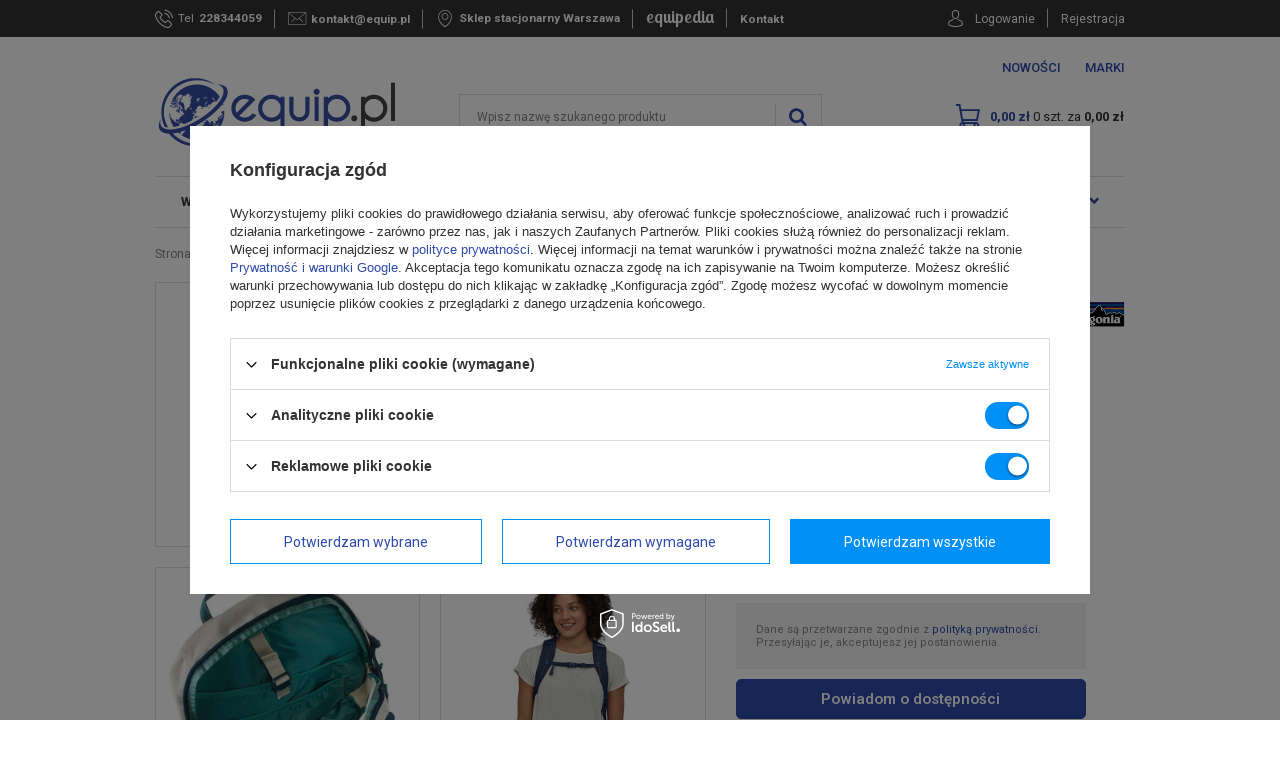

--- FILE ---
content_type: text/html; charset=utf-8
request_url: https://equip.pl/product-pol-43098-Damski-plecak-na-laptopa-Patagonia-Refugio-26-l-camp-green.html
body_size: 35622
content:
<!DOCTYPE html>
<html lang="pl" ><head><meta name='viewport' content='user-scalable=no, initial-scale = 1.0, maximum-scale = 1.0, width=device-width'/> <meta http-equiv="Content-Type" content="text/html; charset=utf-8"><title>Damski plecak na laptopa Patagonia Refugio 26 l - camp green 48080-CMPG  - Equip.pl Warszawa</title><meta name="keywords" content="Damski plecak na laptopa Patagonia Refugio 26 l - camp green 48080-CMPG, walizki, bagaż, torby, plecaki, portfele"><meta name="description" content="Damski plecak na laptopa Patagonia Refugio 26 l - camp green 48080-CMPG w sklepie z najszerszą ofertą plecaków, toreb, walizek w Internecie. Sprawdź Damski plecak na laptopa Patagonia Refugio 26 l - camp green już teraz ! "><link rel="icon" href="/gfx/pol/favicon.ico"><meta name="theme-color" content="#0090f6"><meta name="msapplication-navbutton-color" content="#0090f6"><meta name="apple-mobile-web-app-status-bar-style" content="#0090f6"><link rel="stylesheet" type="text/css" href="/gfx/pol/style.css.gzip?r=1676632323"><script type="text/javascript" src="/gfx/pol/shop.js.gzip?r=1676632323"></script><meta name="robots" content="index,follow"><meta name="rating" content="general"><meta name="Author" content="Equip.pl na bazie IdoSell (www.idosell.com/shop).">
<!-- Begin LoginOptions html -->

<style>
#client_new_social .service_item[data-name="service_Apple"]:before, 
#cookie_login_social_more .service_item[data-name="service_Apple"]:before,
.oscop_contact .oscop_login__service[data-service="Apple"]:before {
    display: block;
    height: 2.6rem;
    content: url('/gfx/standards/apple.svg?r=1743165583');
}
.oscop_contact .oscop_login__service[data-service="Apple"]:before {
    height: auto;
    transform: scale(0.8);
}
#client_new_social .service_item[data-name="service_Apple"]:has(img.service_icon):before,
#cookie_login_social_more .service_item[data-name="service_Apple"]:has(img.service_icon):before,
.oscop_contact .oscop_login__service[data-service="Apple"]:has(img.service_icon):before {
    display: none;
}
</style>

<!-- End LoginOptions html -->

<!-- Open Graph -->
<meta property="og:type" content="website"><meta property="og:url" content="https://equip.pl/product-pol-43098-Damski-plecak-na-laptopa-Patagonia-Refugio-26-l-camp-green.html
"><meta property="og:title" content="Damski plecak na laptopa Patagonia Refugio 26 l - camp green"><meta property="og:description" content="Niezwykle wygodny plecak Refugio 26 l Patagonia jest dostosowany do kobiecego tułowia i ma wszystko czego oczekujesz do klasycznego plecaka miejskiego. Na dojazdy do miejsca pracy albo podróżowania."><meta property="og:site_name" content="Equip.pl"><meta property="og:locale" content="pl_PL"><meta property="og:image" content="https://equip.pl/hpeciai/e8ab6d120e0e683f32e92ee62836a5b6/pol_pl_Damski-plecak-na-laptopa-Patagonia-Refugio-26-l-camp-green-43098_10.jpg"><meta property="og:image:width" content="650"><meta property="og:image:height" content="650"><link rel="manifest" href="https://equip.pl/data/include/pwa/3/manifest.json?t=3"><meta name="apple-mobile-web-app-capable" content="yes"><meta name="apple-mobile-web-app-status-bar-style" content="black"><meta name="apple-mobile-web-app-title" content="equip.pl"><link rel="apple-touch-icon" href="/data/include/pwa/3/icon-128.png"><link rel="apple-touch-startup-image" href="/data/include/pwa/3/logo-512.png" /><meta name="msapplication-TileImage" content="/data/include/pwa/3/icon-144.png"><meta name="msapplication-TileColor" content="#2F3BA2"><meta name="msapplication-starturl" content="/"><script type="application/javascript">var _adblock = true;</script><script async src="/data/include/advertising.js"></script><script type="application/javascript">var statusPWA = {
                online: {
                    txt: "Połączono z internetem",
                    bg: "#5fa341"
                },
                offline: {
                    txt: "Brak połączenia z internetem",
                    bg: "#eb5467"
                }
            }</script><script async type="application/javascript" src="/ajax/js/pwa_online_bar.js?v=1&r=6"></script><script >
window.dataLayer = window.dataLayer || [];
window.gtag = function gtag() {
dataLayer.push(arguments);
}
gtag('consent', 'default', {
'ad_storage': 'denied',
'analytics_storage': 'denied',
'ad_personalization': 'denied',
'ad_user_data': 'denied',
'wait_for_update': 500
});

gtag('set', 'ads_data_redaction', true);
</script><script id="iaiscript_1" data-requirements="W10=" data-ga4_sel="ga4script">
window.iaiscript_1 = `<${'script'}  class='google_consent_mode_update'>
gtag('consent', 'update', {
'ad_storage': 'granted',
'analytics_storage': 'granted',
'ad_personalization': 'granted',
'ad_user_data': 'granted'
});
</${'script'}>`;
</script>
<!-- End Open Graph -->

<link rel="canonical" href="https://equip.pl/product-pol-43098-Damski-plecak-na-laptopa-Patagonia-Refugio-26-l-camp-green.html" />

                <!-- Global site tag (gtag.js) -->
                <script  async src="https://www.googletagmanager.com/gtag/js?id=AW-845788432"></script>
                <script >
                    window.dataLayer = window.dataLayer || [];
                    window.gtag = function gtag(){dataLayer.push(arguments);}
                    gtag('js', new Date());
                    
                    gtag('config', 'AW-845788432', {"allow_enhanced_conversions":true});
gtag('config', 'G-1MH9C2F34L');

                </script>
                <link rel="stylesheet" type="text/css" href="/data/designs/17245_7/gfx/pol/custom.css.gzip?r=1742317465">
<!-- Begin additional html or js -->


<!--39|3|24-->
<style type="text/css">

#top-links{position:absolute; top:73px; right: 180px}
#top-links a{margin:0 2px;}

.nt_cover, #cover_out { background: url('/data/include/cms/newsletter_top/nt_cover.png') top left repeat; position: fixed; top: 0; left: 0; width: 100%; height: 100%; z-index: 99995; } 
#promo_code{top: 95px;  left: 50%; margin-left: -130px; z-index: -1; width:260px; height:300px; position:absolute;}
#newsletter_toplayer { background: url('/data/include/cms/newsletter_top/bg_newsletter.png') top left no-repeat; height: 514px; left: 50%; margin-left: -348px; margin-top: -205px; position: fixed; top: 30%; width: 735px; z-index: 99996; }
#newsletter_toplayer .nt_sub { width: 735px; height: 514px; position: relative; z-index: 99997; }
#newsletter_toplayer .nt_close { background: url('/data/include/cms/newsletter_top/nt_close.png') top left no-repeat; position: absolute; right: -11px; top: 84px; width: 30px; height: 30px;  }
#newsletter_toplayer .nt_close:hover { background-position: top right; cursor: pointer; }

#newsletter_toplayer .nt_content { position: absolute; top: 370px; left: 17px; } 
#newsletter_toplayer .nt_warning01 { color: #FF0000; left: 31px; position: absolute; top: 3px; width: 400px; }
#newsletter_toplayer .nt_warning02 { color: #FF0000; left: 31px; position: absolute; top: 3px; width: 400px; }

#newsletter_toplayer input.nt_input { background: none repeat scroll 0 0 transparent; border: medium none; color: #7f7f7f; font-size: 14px; left: 42px; margin: 0; padding: 0; position: absolute; top: 34px; width: 285px; }
#newsletter_toplayer input.nt_submit { background: url('/data/include/cms/newsletter_top/btn_zapisz.png') top left no-repeat transparent; border: medium none; height: 37px; left: 400px; position: absolute; top: 23px; width: 127px; }
#newsletter_toplayer input.nt_submit:hover { background-position: top right; cursor: pointer;  }

#nt_confirm { left: 31px; position: absolute; top: 73px; }
#newsletter_toplayer .nt_confirm_txt {color:#757575;    font-size: 11px;    left: 51px;    position: absolute;    text-align: left;    top: 72px;    width: 450px;}
a.btn_kupon { background: url('/data/include/cms/newsletter_top/btn_code.png') top left no-repeat; display: block; height: 28px; left: 0; position: absolute; top: 5px; width: 283px; z-index: 999;  }
a.btn_kupon:hover { background-position: top right; }
</style>
<!--70|3|45-->
<script>function videoClick (){
	$("#pp_full_res>iframe").each(function() {
    $(this).attr("src", $(this).attr("src").replace("http://", "https://"));
});
console.log('IFRAME funkcja');
}


$(function() {
    var videoElement =  $('#projector_form div.photos div.enclosures a.video')
    videoElement.on( 'click', function() {
        setTimeout(videoClick,1000);
     console.log('video onclick')
    })
})
</script>
<!--156|3|67-->
<script>var priceRange = {
    "0-100": "to jest treść która pojawi się przy wartości zasięgu ceny",
    "101-200": "to jest treść która pojawi się przy wartości zasięgu ceny 2",
    "201-300": "to jest treść która pojawi się przy wartości zasięgu ceny 3",
    "301-1000": "to jest treść która pojawi się przy wartości zasięgu ceny 4"
  };
  
  var additionalFunctionsOptions1 = {
    "1338981468": {
      value: "1338981469",
      name: "Zamek szyfrowy TSA",
      text: "Gwarantuje bezproblemową odprawę na lotnisku"
    },
    "1338985823": {
      value: "1338985824",
      name: "Test1",
      text: "To jest treść dla funkcji dodatkowej - opis 2"
    },
    "1338985825": {
      value: "1338985826",
      name: "Test2",
      text: "To jest treść dla funkcji dodatkowej - opis 3"
    },
    "1316005836": {
      value: "60",
      name: "Nazwa funkcji dodatkowej 3",
      text: "To jest treść dla funkcji dodatkowej - opis 4"
    },
    "1316005837": {
      value: "60",
      name: "Nazwa funkcji dodatkowej 4",
      text: "To jest treść dla funkcji dodatkowej - opis 5"
    }
  };

  var additionalFunctionsOptions2 = {

     "1338981468": {
      value: "1338981469",
      name: "Zamek szyfrowy TSA (Opcja 2)",
      text: "Gwarantuje bezproblemową odprawę na lotnisku"
    },
    "1338985823": {
      value: "1338985824",
      name: "Test1 (Opcja 2)",
      text: "Inne, ponieważ wybrana 2 opcja w punkcie 1"
    },
    "1338985825": {
      value: "1338985826",
      name: "Test2 (Opcja 2)",
      text: "Inne, ponieważ wybrana 2 opcja w punkcie 1"
    },
    "1316005836": {
      value: "60",
      name: "Nazwa funkcji dodatkowej 3 (Opcja 2)",
      text: "TInne, ponieważ wybrana 2 opcja w punkcie 1"
    },
    "1316005837": {
      value: "60",
      name: "Nazwa funkcji dodatkowej 4 (Opcja 2)",
      text: "Inne, ponieważ wybrana 2 opcja w punkcie 1"
    }
  };</script>
<!--162|3|67| modified: 2020-08-13 16:11:38-->
<script>app_shop.run(function () {

    var collection = {
        element: $('[data-collection]').data('collection') || 0,
        products: [],
        bundle_price_gross_formatted: '',
        bundle_amount_diff_gross: '',
        bundle_price_gross: '',
    
        bundlePrice: () => {
            var product = collection.element;
            var size = $("#projector_size_hidden").val();
            var data = $(".list-bundle--products input, .list-bundle--products select").serialize();
            data += "&" + $.map($("input.bundled_quantity").not(":checked"), function(obj) {
                return $(obj).attr("name") + "=0";
            }).join("&");
            data = data.replace("onesize", "uniw");
    
            $.getJSON("/ajax/projector.php?product=" + product + "&size=uniw&" + data + "&get=sizeprices", (json) => {
                var bundle_price_max;
                console.log(collection.bundle_price_gross - collection.bundle_amount_diff_gross == json.sizeprices.worth);
                if (collection.bundle_price_gross - collection.bundle_amount_diff_gross == json.sizeprices.worth)
                    bundle_price_max = collection.bundle_price_gross_formatted;
                else
                    bundle_price_max = '';
               
                $('#form-bundle .block-product--summary .ajax_price_collection').html(`
                    ${bundle_price_max}
                    <span class="price">${json.sizeprices.price_formatted}</span>
                `);
            });
    
        },
    
        events: () => {
            $('#form-bundle .bundled_quantity').off();
            $('#form-bundle .bundled_quantity').on('change', function() {
                collection.bundlePrice();
            });
        },
    
        init: () => {
            if (collection.element) {
                // Pobieramy listę składowych produktu - musi być to kolekcja!
                $.ajax({
                    url: '/ajax/projector.php?',
                    dataType: 'json',
                    data: `product=` + collection.element + '&get=bundle,bundleprice',
                    success: res => {
                        if (res.bundleprice.price_gross_formatted) {
                            collection.bundle_price_gross_formatted = `<del class="max-price">${res.bundleprice.price_gross_formatted}</del>`;
                        }
                        if (res.bundleprice.amount_diff_gross) {
                            collection.bundle_amount_diff_gross = res.bundleprice.amount_diff_gross;
                        }
                        if (res.bundleprice.price_gross) {
                            collection.bundle_price_gross = res.bundleprice.price_gross;
                        }
                        // Budujemy listę dla combo bramki - potrzebujemy informacji o multiwariantach produktu
                        // bundleElements to tablica obiektów składująca się z id produktu w zestawie.
                        // które następnie wykorzystamy w budowanym formularzu
                        let list = '',
                            bundleElements = [];
                        $.each(res.bundle, (index, val) => {
                            if( val.product != undefined ){
                                list += val.product + ',';
                                bundleElements[val.product] = { inBundleId: val.products_bundled_id };
                            };
                        });
                
                        // Budujemy listę składowych produktów z kolekcji
                        let data = {};
                        data.Product = {};
                        data.Product.format = 'json';
                        data.Product.params = {};
                        data.Product.params.products = list.substring(0, list.length - 1);
                        collection.buildList(data,bundleElements);
                    }
                }); 
            }
        },
    
        buildList: (data, bundleElements) => {
            $.ajax({
                type: 'POST',
                url: '/ajax/get.php',
                dataType: 'JSON',
                data: 'request=' + JSON.stringify(data) + '&getAjax=true',
                success: json => {
                    collection.products = json.Product.response.product;
                    let buttonDisabled = false
                    let form = `
                        <form id="form-bundle" action="/basketchange.php" method="post">
                            <input type="hidden" name="product" value="${collection.element}" />
                            <input type="hidden" name="size" value="onesize" />
                            <input type="hidden" name="mode" value="1" />
                            <input type="hidden" name="number" value="1" />
                            <div class="list-bundle--products">
                            ${collection.products.map((item, i) => {
                                    !item.multiversions.multi_version.item.filter(obj => { return (obj.attributes.selected === 'true')}).length && item.sizes.size.availability.attributes.status === 'disable' ? buttonDisabled = true : null;
                                    return(
                                    `<div class="block-bundle--product" data-bundle="${bundleElements[item.attributes.id].inBundleId}">
                                        <input
                                            class="product_bundle_size"
                                            type="hidden"
                                            value="uniw"
                                            name="bundled_size[${bundleElements[item.attributes.id].inBundleId}]"
                                        />
                                        <input type="hidden" class="bundled_product" name="bundled_product[${bundleElements[item.attributes.id].inBundleId}]" value="${item.attributes.id}" />
                                        <div class="block-bundle--left">
                                            <input type="checkbox" class="bundled_quantity" name="bundled_quantity[${bundleElements[item.attributes.id].inBundleId}]" value="1" data-amount="${item.sizes.size.attributes.amount}"
                                                data-unit_sellby="${item.sizes.attributes.unit_sellby}"
                                                data-unit="${item.sizes.attributes.unit}"
                                                data-unit_precision="${item.sizes.attributes.unit_precision}"
                                                id="bundled_quantity_${bundleElements[item.attributes.id].inBundleId}"
                                                ${!item.multiversions.multi_version.item.filter(obj => { return (obj.attributes.selected === 'true')}).length && item.sizes.size.availability.attributes.status === 'disable' ? '' : 'checked=""' }
                                                />
                                            <label for="bundled_quantity_${bundleElements[item.attributes.id].inBundleId}"></label>
                                            <a class="block-bundle--icon" href="${item.attributes.link}">
                                                <img src="${item.icon}" />
                                            </a>
                                            <div>
                                                <a class="block-bundle--name" href="${item.attributes.link}">
                                                    ${item.name}
                                                </a>
                                                <span class="price text-blue">
                                                    ${item.price.attributes.worth_formatted}
                                                </span>
                                                ${ !item.multiversions.multi_version.item.filter(obj => { return (obj.attributes.selected === 'true')}).length && item.sizes.size.availability.attributes.status === 'disable' ? '<small style="color: #e35c5c; display: block">Produkt niedostępny</small>' : '' }
                                            </div>
                                        </div>
                                        <div class="block-bundle--right">
                                            <div class="fancy-select">
                                                <div class="trigger">kolor: <span>
                                                ${ !item.multiversions.multi_version.item.filter(obj => { return (obj.attributes.selected === 'true')}).length && item.sizes.size.availability.attributes.status === 'disable' ? '' : item.multiversions.multi_version.item.filter(obj => { return (obj.attributes.selected === 'true'); })[0].values.value.attributes.name }
                                                </span></div>
                                                <ul class="options">
                                                    ${item.multiversions.multi_version.item.map((mv_item, i) => `
                                                        <li class="${mv_item.attributes.selected == 'true' ? `selected` : ``}"
                                                            data-values_id="${mv_item.values.value.attributes.id}"
                                                            data-value="${i + 1}"
                                                            data-title="${mv_item.values.value.attributes.name}"
                                                            data-product="${mv_item.products.product.attributes.product_id}"
                                                            data-bundle_product="${bundleElements[item.attributes.id].inBundleId}">
                                                            <a title="${mv_item.values.value.attributes.name}" href="${mv_item.products.product.attributes.url}">
                                                                <span>
                                                                    <img src="${item.versions.version.filter(element => element.attributes.id === mv_item.products.product.attributes.product_id)[0].attributes.gfx_small}" />
                                                                    <span>${mv_item.values.value.attributes.name}</span>
                                                                </span>
                                                            </a>
                                                        </li>
                                                    `.trim()).join('')}
                                                </ul>
                                            </div>
                                        </div>
                                    </div>`.trim())}).join('')}
                                </div>
                                <div class="block-product--summary">
                                    <div class="element-summary">
                                        <label>Razem:</label>
                                        <div class="ajax_price_collection">
                                        
                                        </div>
                                    </div>
                                    <div class="element-btn--wrapper">
                                        <input type="submit" value="Dodaj do koszyka" class="btn-large" ${buttonDisabled ? 'style="opacity:0.5; pointer-events: none"' : ''}"/>
                                    </div>
                                </div>
                        </form>
                    `;
                    $('[data-collection] > div.product-collection--wrapper').html(form);
                    $('[data-collection] .fancy-select').fancyList({
                        'fnItemClick': (element) => {
                            if( !element.is('.selected') ) {
console.log('test');
    
                                element.parent().find('.selected').removeClass('selected');
                                element.addClass('selected');
    
                                let list = '',
                                    bundleElements = [];
                                $.each($('#form-bundle .block-bundle--product'), (index, val) => {
                                    let id = $(val).find('.fancy-select li.selected').data('product');
                                    list += id + ',';
                                    bundleElements[id] = { inBundleId: $(val).data('bundle') };
                                });
                                let data = {};
                                data.Product = {};
                                data.Product.format = 'json';
                                data.Product.params = {};
                                data.Product.params.products = list.substring(0, list.length - 1);
                                console.log('klik');
                                collection.buildList(data,bundleElements);
                            }
                        }
                    });
                    collection.bundlePrice();
                    collection.events();
                }
            });
        }
    }
    
    // $('#product-collection').on('inview', () => {
    //     
    //     $('#product-collection').off();
    // });
    collection.init();

}, 'all', '.projector_page', true);</script>
<!--173|3|75-->
<script>const tooltipText = 'Dotyczy dni roboczych';

app_shop.txt.txt_tooltip_info_projector = tooltipText;</script>
<!--183|3|79| modified: 2020-08-06 14:24:06-->
<style>
#footer_menu_5 {
    display: none !important;
}
@media only screen and (max-width: 757px) {
#popular_producers .popular_producers_content ul, #popular_categories .popular_categories_content ul {
    width: 50%;
}
#popular_categories, #popular_producers {
padding: 53px 5px;
}
}
</style>

<!-- End additional html or js -->
                <script>
                if (window.ApplePaySession && window.ApplePaySession.canMakePayments()) {
                    var applePayAvailabilityExpires = new Date();
                    applePayAvailabilityExpires.setTime(applePayAvailabilityExpires.getTime() + 2592000000); //30 days
                    document.cookie = 'applePayAvailability=yes; expires=' + applePayAvailabilityExpires.toUTCString() + '; path=/;secure;'
                    var scriptAppleJs = document.createElement('script');
                    scriptAppleJs.src = "/ajax/js/apple.js?v=3";
                    if (document.readyState === "interactive" || document.readyState === "complete") {
                          document.body.append(scriptAppleJs);
                    } else {
                        document.addEventListener("DOMContentLoaded", () => {
                            document.body.append(scriptAppleJs);
                        });  
                    }
                } else {
                    document.cookie = 'applePayAvailability=no; path=/;secure;'
                }
                </script>
                                <script>
                var listenerFn = function(event) {
                    if (event.origin !== "https://payment.idosell.com")
                        return;
                    
                    var isString = (typeof event.data === 'string' || event.data instanceof String);
                    if (!isString) return;
                    try {
                        var eventData = JSON.parse(event.data);
                    } catch (e) {
                        return;
                    }
                    if (!eventData) { return; }                                            
                    if (eventData.isError) { return; }
                    if (eventData.action != 'isReadyToPay') {return; }
                    
                    if (eventData.result.result && eventData.result.paymentMethodPresent) {
                        var googlePayAvailabilityExpires = new Date();
                        googlePayAvailabilityExpires.setTime(googlePayAvailabilityExpires.getTime() + 2592000000); //30 days
                        document.cookie = 'googlePayAvailability=yes; expires=' + googlePayAvailabilityExpires.toUTCString() + '; path=/;secure;'
                    } else {
                        document.cookie = 'googlePayAvailability=no; path=/;secure;'
                    }                                            
                }     
                if (!window.isAdded)
                {                                        
                    if (window.oldListener != null) {
                         window.removeEventListener('message', window.oldListener);
                    }                        
                    window.addEventListener('message', listenerFn);
                    window.oldListener = listenerFn;                                      
                       
                    const iframe = document.createElement('iframe');
                    iframe.src = "https://payment.idosell.com/assets/html/checkGooglePayAvailability.html?origin=https%3A%2F%2Fequip.pl";
                    iframe.style.display = 'none';                                            

                    if (document.readyState === "interactive" || document.readyState === "complete") {
                          if (!window.isAdded) {
                              window.isAdded = true;
                              document.body.append(iframe);
                          }
                    } else {
                        document.addEventListener("DOMContentLoaded", () => {
                            if (!window.isAdded) {
                              window.isAdded = true;
                              document.body.append(iframe);
                          }
                        });  
                    }  
                }
                </script>
                <script>
            var paypalScriptLoaded = null;
            var paypalScript = null;
            
            async function attachPaypalJs() {
                return new Promise((resolve, reject) => {
                    if (!paypalScript) {
                        paypalScript = document.createElement('script');
                        paypalScript.async = true;
                        paypalScript.setAttribute('data-namespace', "paypal_sdk");
                        paypalScript.setAttribute('data-partner-attribution-id', "IAIspzoo_Cart_PPCP");
                        paypalScript.addEventListener("load", () => {
                        paypalScriptLoaded = true;
                            resolve({status: true});
                        });
                        paypalScript.addEventListener("error", () => {
                            paypalScriptLoaded = true;
                            reject({status: false});
                         });
                        paypalScript.src = "https://www.paypal.com/sdk/js?client-id=AbxR9vIwE1hWdKtGu0gOkvPK2YRoyC9ulUhezbCUWnrjF8bjfwV-lfP2Rze7Bo8jiHIaC0KuaL64tlkD&components=buttons,funding-eligibility&currency=PLN&merchant-id=K46H3DE2LGPW4&locale=pl_PL";
                        if (document.readyState === "interactive" || document.readyState === "complete") {
                            document.body.append(paypalScript);
                        } else {
                            document.addEventListener("DOMContentLoaded", () => {
                                document.body.append(paypalScript);
                            });  
                        }                                              
                    } else {
                        if (paypalScriptLoaded) {
                            resolve({status: true});
                        } else {
                            paypalScript.addEventListener("load", () => {
                                paypalScriptLoaded = true;
                                resolve({status: true});                            
                            });
                            paypalScript.addEventListener("error", () => {
                                paypalScriptLoaded = true;
                                reject({status: false});
                            });
                        }
                    }
                });
            }
            </script>
                <script>
                attachPaypalJs().then(() => {
                    let paypalEligiblePayments = [];
                    let payPalAvailabilityExpires = new Date();
                    payPalAvailabilityExpires.setTime(payPalAvailabilityExpires.getTime() + 86400000); //1 day
                    if (typeof(paypal_sdk) != "undefined") {
                        for (x in paypal_sdk.FUNDING) {
                            var buttonTmp = paypal_sdk.Buttons({
                                fundingSource: x.toLowerCase()
                            });
                            if (buttonTmp.isEligible()) {
                                paypalEligiblePayments.push(x);
                            }
                        }
                    }
                    if (paypalEligiblePayments.length > 0) {
                        document.cookie = 'payPalAvailability_PLN=' + paypalEligiblePayments.join(",") + '; expires=' + payPalAvailabilityExpires.toUTCString() + '; path=/; secure';
                        document.cookie = 'paypalMerchant=K46H3DE2LGPW4; expires=' + payPalAvailabilityExpires.toUTCString() + '; path=/; secure';
                    } else {
                        document.cookie = 'payPalAvailability_PLN=-1; expires=' + payPalAvailabilityExpires.toUTCString() + '; path=/; secure';
                    }
                });
                </script><script src="/data/gzipFile/expressCheckout.js.gz"></script><script src="/gfx/pol/projector_product_questions.js.gzip?r=1676632323"></script><script src="/gfx/pol/projector_opinions.js.gzip?r=1676632323"></script><script src="/gfx/pol/projector_video.js.gzip?r=1676632323"></script></head><body><div id="container" class="projector_page 
            
            container"><header class="clearfix "><script type="text/javascript" class="ajaxLoad">
            app_shop.vars.vat_registered = "true";
            app_shop.vars.currency_format = "###,##0.00";
            
                app_shop.vars.currency_before_value = false;
            
                app_shop.vars.currency_space = true;
            
            app_shop.vars.symbol = "zł";
            app_shop.vars.id= "PLN";
            app_shop.vars.baseurl = "http://equip.pl/";
            app_shop.vars.sslurl= "https://equip.pl/";
            app_shop.vars.curr_url= "%2Fproduct-pol-43098-Damski-plecak-na-laptopa-Patagonia-Refugio-26-l-camp-green.html";
            

            var currency_decimal_separator = ',';
            var currency_grouping_separator = ' ';

            
                app_shop.vars.blacklist_extension = ["exe","com","swf","js","php"];
            
                app_shop.vars.blacklist_mime = ["application/javascript","application/octet-stream","message/http","text/javascript","application/x-deb","application/x-javascript","application/x-shockwave-flash","application/x-msdownload"];
            
                app_shop.urls.contact = "/contact-pol.html";
            </script><div id="viewType" style="display:none"></div><div id="menu_settings" class=" "><div class="menu_settings_bar container"><div id="top_contact"><span class="icon-phone--before"><div class="hidden-tablet phone-title">Tel</div><a href="tel:228344059">228344059</a></span><span class="icon-email--before"><a href="mailto:kontakt@equip.pl">kontakt@equip.pl</a></span><span class="icon-stock--before text-blue"><a href="/stocks.php">
                    		Sklep stacjonarny Warszawa
                    	</a></span><span class="text-blue font-lobster equipedia"><a href="/blog-list.php">
	                    	equipedia
                    	</a></span><span class="text-blue contactTop"><a href="/contact.php">
	                    	Kontakt
                    	</a></span></div><div id="menu_additional"><span class="icon-account--before"><a href="https://equip.pl/login.php" title="">Logowanie
	                                </a></span><span><a href="https://equip.pl/client-new.php?register" title="">Rejestracja
	                                </a></span></div><div id="mobile_additional"><a href="https://equip.pl/login.php" title="">Twoje konto
                        </a>
                        |
                        <a rel="nofollow" href="https://equip.pl/basketchange.php?mode=2" title="">Obserwowane (0)
                        </a>
                         | 
                    </div></div></div><div id="cop_head" class="row clearfix"><div class="col-md-3 col-sm-4 col-xs-12"><a id="logo" href="/" target="_self"><img src="/data/gfx/mask/pol/logo_3_big.svg" alt="Walizki, plecaki, torby i sprzęt turystyczny - sklep Equip.pl" width="128" height="96"></a></div><div class="cop_info_top hidden-tablet col-md-4"><span class="cop_top_info"><span style="font-size: 1.15em; ">Masz problem ze złożeniem zamówienia? </span><span style="display:block">Zadzwoń i złóż <strong>zamówienie telefonicznie</strong></span></span></div><div class="cop_tel_top hidden-tablet col-md-2 col-sm-4"><span class="cop_top_telephone_icon"><i class="icon-phone"></i></span><span class="cop_top_telephone_label">
                    Infolinia
                </span><span class="cop_top_telephone_number"><a href="tel:228344059">228344059</a></span></div><div class="cop_mail_top hidden-tablet col-md-3 col-sm-4"><span class="cop_top_mail_icon"><i class="icon-envelope"></i></span><span class="cop_top_mail_label">
                    E-mail
                </span><span class="cop_top_mail_adress"><a href="mailto:kontakt@equip.pl">kontakt@equip.pl</a></span></div></div><div id="top_nav5"><ul><li><a href="/Nowosc-snewproducts-pol.html" title="Nowości">Nowości</a></li><li><a href="/producers.php" title="Marki">Marki</a></li></ul></div><div id="logo" data-align="a#css" class="col-md-3  col-xs-12 "><a href="/" target="_self"><img src="/data/gfx/mask/pol/logo_3_big.svg" alt="Walizki, plecaki, torby i sprzęt turystyczny - sklep Equip.pl" width="128" height="96"></a></div><form action="https://equip.pl/search.php" method="get" id="menu_search" class="col-md-6 col-xs-12"><label class="visible-tablet icon-search-mobile"><i class="icon-search"></i></label><div><input id="menu_search_text" type="text" name="text" class="catcomplete" placeholder="Wpisz nazwę szukanego produktu"></div><button type="submit"><i class="icon-search"></i></button><a href="https://equip.pl/searching.php" title=""></a></form><div id="menu_basket" class="col-md-3 empty_basket"><a href="https://equip.pl/basketedit.php?mode=1"><strong class="text-blue">
                        Koszyk:
                    </strong><span class="basket-quantity">0</span><span class="hidden-tablet basket-desc"> szt. za </span><strong>0,00 zł</strong></a><section id="BasketList"></section><script>
                        app_shop.run(function(){ menu_basket_cache(); }, 'all');
                    </script></div><nav id="menu_categories" class=" wide"><button type="button" class="navbar-toggler"><i class="icon-reorder"></i></button><div class="navbar-collapse" id="menu_navbar"><ul class="navbar-nav"><li class="nav-item nav-has-children" data-position="1"><a  href="/pol_m_Walizki-i-bagaz-12029.html" target="_self" title="Walizki i bagaż" class="nav-link" >Walizki i bagaż<i class="icon-chevron-right"></i></a></li><li class="nav-item nav-has-children" data-position="2"><a  href="/pol_m_Plecaki-12028.html" target="_self" title="Plecaki" class="nav-link active" >Plecaki<i class="icon-chevron-right"></i></a></li><li class="nav-item nav-has-children" data-position="3"><a  href="/pol_m_Torby-12027.html" target="_self" title="Torby" class="nav-link" >Torby<i class="icon-chevron-right"></i></a></li><li class="nav-item nav-has-children" data-position="4"><a  href="/pol_m_Turystyka-12026.html" target="_self" title="Turystyka" class="nav-link" >Turystyka<i class="icon-chevron-right"></i></a></li><li class="nav-item nav-has-children" data-position="5"><a  href="/pol_m_Lifestyle-13429.html" target="_self" title="Lifestyle" class="nav-link" >Lifestyle<i class="icon-chevron-right"></i></a></li><li class="nav-item" data-position="6"><a  href="/Nowosc-snewproducts-pol.html" target="_self" title="Nowości" class="nav-link" >Nowości</a></li><li class="nav-item nav-has-children" data-position="7"><span title="Okazje" class="nav-link" >Okazje</span></li><li class="nav-item nav-has-children" data-position="8"><a  href="http://equip.pl/producers.php" target="_self" title="Marki" class="nav-link" >Marki<i class="icon-chevron-right"></i></a></li><li class="nav-item nav-has-children" data-position="9"><span title="Lookbook" class="nav-link" >Lookbook</span></li></ul><div class="menu_desktop_sections"><div class="menu_desktop_wrapper" data-position="1"><div class="menu_desktop_label hidden-tablet"><a class="menu_desktop_close"><svg xmlns="http://www.w3.org/2000/svg" xmlns:xlink="http://www.w3.org/1999/xlink" version="1.1" x="0px" y="0px" width="357px" height="357px" viewBox="0 0 357 357" style="enable-background:new 0 0 357 357;" xml:space="preserve"><g><g id="close"><polygon points="357,35.7 321.3,0 178.5,142.8 35.7,0 0,35.7 142.8,178.5 0,321.3 35.7,357 178.5,214.2 321.3,357 357,321.3 214.2,178.5 "></polygon></g></g><g></g><g></g><g></g><g></g><g></g><g></g><g></g><g></g><g></g><g></g><g></g><g></g><g></g><g></g><g></g></svg></a></div><div class="menu_mobile_label visible-tablet"><i class="icon-chevron-left"></i><span>Walizki i bagaż</span></div><ul class="navbar-subnav cols-4 col-md-12 col-sm-12"><li class="nav-item"><a class="nav-link nav-has-children" href="/pol_m_Walizki-i-bagaz_Walizki-na-kolkach-12048.html" target="_self"><span>Walizki na kółkach</span><i class="icon-chevron-right"></i></a><ul class="navbar-subsubnav"><div class="menu_mobile_label visible-tablet"><i class="icon-chevron-left"></i><span>Walizki na kółkach</span></div><li class="nav-item"><a class="nav-link" href="/pol_m_Walizki-i-bagaz_Walizki-na-kolkach_Walizki-male-12053.html" target="_self">Walizki małe</a></li><li class="nav-item"><a class="nav-link" href="/pol_m_Walizki-i-bagaz_Walizki-na-kolkach_Walizki-srednie-12054.html" target="_self">Walizki średnie</a></li><li class="nav-item"><a class="nav-link" href="/pol_m_Walizki-i-bagaz_Walizki-na-kolkach_Walizki-duze-12055.html" target="_self">Walizki duże</a></li><li class="nav-item"><a class="nav-link" href="/pol_m_Walizki-i-bagaz_Walizki-na-kolkach_Walizki-twarde-12056.html" target="_self">Walizki twarde</a></li><li class="nav-item"><a class="nav-link" href="/pol_m_Walizki-i-bagaz_Walizki-na-kolkach_Walizki-miekkie-12057.html" target="_self">Walizki miękkie</a></li><li class="nav-item"><a class="nav-link" href="/pol_m_Walizki-i-bagaz_Walizki-na-kolkach_Walizki-dla-dzieci-13350.html" target="_self">Walizki dla dzieci</a></li><li class="nav-item"><a class="nav-link" href="/pol_m_Walizki-i-bagaz_Walizki-na-kolkach_Pilotki-12058.html" target="_self">Pilotki</a></li><li class="nav-item"><a class="nav-link" href="/pol_m_Walizki-i-bagaz_Walizki-na-kolkach_Zestawy-walizek-12059.html" target="_self">Zestawy walizek</a></li></ul></li><li class="nav-item"><a class="nav-link nav-has-children" href="https://equip.pl/pol_m_Torby_Torby-podrozne-12084.html" target="_self"><span>Torby podróżne</span><i class="icon-chevron-right"></i></a><ul class="navbar-subsubnav"><div class="menu_mobile_label visible-tablet"><i class="icon-chevron-left"></i><span>Torby podróżne</span></div><li class="nav-item"><a class="nav-link" href="https://equip.pl/pol_m_Torby_Torby-podrozne_Torby-podrozne-na-kolkach-12086.html" target="_self">Torby podróżne na kółkach</a></li><li class="nav-item"><a class="nav-link" href="https://equip.pl/pol_m_Torby_Torby-podrozne_Torby-podrozne-bez-kolek-12087.html" target="_self">Torby podróżne bez kółek</a></li><li class="nav-item"><a class="nav-link" href="https://equip.pl/pol_m_Torby_Torby-podrozne_Torby-podreczne-kabinowe-12089.html" target="_self">Torby podręczne/kabinowe</a></li><li class="nav-item"><a class="nav-link" href="https://equip.pl/pol_m_Torby_Torby-podrozne_Torby-sportowe-i-fitness-12088.html" target="_self">Torby sportowe</a></li><li class="nav-item"><a class="nav-link" href="https://equip.pl/pol_m_Torby_Torby-podrozne_Torby-na-ubrania-12090.html" target="_self">Garderoby</a></li><li class="nav-item"><a class="nav-link" href="https://equip.pl/pol_m_Torby_Torby-podrozne_Kuferki-podrozne-12091.html" target="_self">Kuferki podróżne</a></li></ul></li><li class="nav-item"><a class="nav-link nav-has-children" href="/pol_m_Walizki-i-bagaz_Organizery-podrozne-12050.html" target="_self"><span>Organizery podróżne</span><i class="icon-chevron-right"></i></a><ul class="navbar-subsubnav"><div class="menu_mobile_label visible-tablet"><i class="icon-chevron-left"></i><span>Organizery podróżne</span></div><li class="nav-item"><a class="nav-link" href="/pol_m_Walizki-i-bagaz_Organizery-podrozne_Worki-na-odziez-12062.html" target="_self">Worki na odzież</a></li><li class="nav-item"><a class="nav-link" href="/pol_m_Walizki-i-bagaz_Organizery-podrozne_Organizery-do-walizki-12064.html" target="_self">Organizery do walizki</a></li><li class="nav-item"><a class="nav-link" href="/pol_m_Walizki-i-bagaz_Organizery-podrozne_Kosmetyczki-podrozne-12066.html" target="_self">Kosmetyczki podróżne</a></li><li class="nav-item"><a class="nav-link" href="/pol_m_Walizki-i-bagaz_Organizery-podrozne_Etui-na-elektronike-12067.html" target="_self">Etui na elektronikę</a></li><li class="nav-item"><a class="nav-link" href="/pol_m_Walizki-i-bagaz_Organizery-podrozne_Buteleczki-na-plyny-12068.html" target="_self">Buteleczki na płyny</a></li><li class="nav-item"><a class="nav-link" href="/pol_m_Walizki-i-bagaz_Organizery-podrozne_Pojemniczki-podrozne-12287.html" target="_self">Pojemniczki podróżne</a></li></ul></li><li class="nav-item"><a class="nav-link nav-has-children" href="/pol_m_Walizki-i-bagaz_Akcesoria-do-walizek-12051.html" target="_self"><span>Akcesoria do walizek</span><i class="icon-chevron-right"></i></a><ul class="navbar-subsubnav"><div class="menu_mobile_label visible-tablet"><i class="icon-chevron-left"></i><span>Akcesoria do walizek</span></div><li class="nav-item"><a class="nav-link" href="/pol_m_Walizki-i-bagaz_Akcesoria-do-walizek_Pasy-do-bagazu-12069.html" target="_self">Pasy do bagażu</a></li><li class="nav-item"><a class="nav-link" href="/pol_m_Walizki-i-bagaz_Akcesoria-do-walizek_Identyfikatory-do-walizek-12070.html" target="_self">Identyfikatory do walizek</a></li><li class="nav-item"><a class="nav-link" href="/pol_m_Walizki-i-bagaz_Akcesoria-do-walizek_Wagi-do-bagazu-12071.html" target="_self">Wagi do bagażu</a></li><li class="nav-item"><a class="nav-link" href="/pol_m_Walizki-i-bagaz_Akcesoria-do-walizek_Klodki-do-bagazu-12072.html" target="_self">Kłódki do bagażu</a></li><li class="nav-item"><a class="nav-link" href="/pol_m_Walizki-i-bagaz_Akcesoria-do-walizek_Zabezpieczenie-dodatkowe-12073.html" target="_self">Zabezpieczenie dodatkowe</a></li><li class="nav-item"><a class="nav-link" href="/pol_m_Walizki-i-bagaz_Akcesoria-do-walizek_Pokrowce-na-walizki-12074.html" target="_self">Pokrowce na walizki</a></li></ul></li><li class="nav-item"><a class="nav-link nav-has-children" href="/pol_m_Walizki-i-bagaz_Akcesoria-podrozne-12052.html" target="_self"><span>Akcesoria podróżne</span><i class="icon-chevron-right"></i></a><ul class="navbar-subsubnav"><div class="menu_mobile_label visible-tablet"><i class="icon-chevron-left"></i><span>Akcesoria podróżne</span></div><li class="nav-item"><a class="nav-link" href="/pol_m_Walizki-i-bagaz_Akcesoria-podrozne_Koce-podrozne-12075.html" target="_self">Koce podróżne</a></li><li class="nav-item"><a class="nav-link" href="/pol_m_Walizki-i-bagaz_Akcesoria-podrozne_Poduszki-podrozne-12076.html" target="_self">Poduszki podróżne</a></li><li class="nav-item"><a class="nav-link" href="/pol_m_Walizki-i-bagaz_Akcesoria-podrozne_Skladane-torby-i-plecaki-12077.html" target="_self">Składane torby i plecaki</a></li><li class="nav-item"><a class="nav-link" href="/pol_m_Walizki-i-bagaz_Akcesoria-podrozne_Dyskretne-saszetki-podrozne-12078.html" target="_self">Dyskretne saszetki podróżne</a></li><li class="nav-item"><a class="nav-link" href="/pol_m_Walizki-i-bagaz_Akcesoria-podrozne_Stopery-i-opaski-12079.html" target="_self">Stopery i opaski</a></li><li class="nav-item"><a class="nav-link" href="/pol_m_Walizki-i-bagaz_Akcesoria-podrozne_Etui-wodoodporne-12080.html" target="_self">Etui  wodoodporne</a></li><li class="nav-item"><a class="nav-link" href="/pol_m_Walizki-i-bagaz_Akcesoria-podrozne_Worki-wodoodporne-12081.html" target="_self">Worki wodoodporne</a></li><li class="nav-item"><a class="nav-link" href="http://equip.pl/pol_m_Turystyka-i-camping_Elektronika-podrozna_Adaptery-podrozne-12103.html" target="_self">Adaptery podróżne</a></li><li class="nav-item"><a class="nav-link" href="http://equip.pl/pol_m_Turystyka-i-camping_Kuchnia-turystyczna_Kubki-termiczne-12108.html" target="_self">Kubki termiczne</a></li><li class="nav-item"><a class="nav-link" href="/pol_m_Walizki-i-bagaz_Akcesoria-podrozne_Portfele-podrozne-12098.html" target="_self">Portfele podróżne</a></li><li class="nav-item"><a class="nav-link" href="/pol_m_Walizki-i-bagaz_Akcesoria-podrozne_Organizery-do-kluczy-12268.html" target="_self">Organizery do kluczy</a></li><li class="nav-item"><a class="nav-link" href="/pol_m_Walizki-i-bagaz_Akcesoria-podrozne_Notatniki-podrozne-12290.html" target="_self">Notatniki podróżne</a></li><li class="nav-item"><a class="nav-link" href="/pol_m_Walizki-i-bagaz_Akcesoria-podrozne_Skarpety-kompresyjne-12320.html" target="_self">Skarpety kompresyjne</a></li></ul></li></ul></div><div class="menu_desktop_wrapper" data-position="2"><div class="menu_desktop_label hidden-tablet"><a class="menu_desktop_close"><svg xmlns="http://www.w3.org/2000/svg" xmlns:xlink="http://www.w3.org/1999/xlink" version="1.1" x="0px" y="0px" width="357px" height="357px" viewBox="0 0 357 357" style="enable-background:new 0 0 357 357;" xml:space="preserve"><g><g id="close"><polygon points="357,35.7 321.3,0 178.5,142.8 35.7,0 0,35.7 142.8,178.5 0,321.3 35.7,357 178.5,214.2 321.3,357 357,321.3 214.2,178.5 "></polygon></g></g><g></g><g></g><g></g><g></g><g></g><g></g><g></g><g></g><g></g><g></g><g></g><g></g><g></g><g></g><g></g></svg></a></div><div class="menu_mobile_label visible-tablet"><i class="icon-chevron-left"></i><span>Plecaki</span></div><ul class="navbar-subnav cols-4 col-md-12 col-sm-12"><li class="nav-item"><a class="nav-link" href="http://equip.pl/pol_m_Kanken-plecaki-13574.html" target="_self"><span>Plecaki Kanken</span></a></li><li class="nav-item"><a class="nav-link" href="https://equip.pl/firm-pol-1406540058-Vans.html" target="_self"><span>Plecaki Vans</span></a></li><li class="nav-item"><a class="nav-link nav-has-children active" href="/pol_m_Plecaki_Plecaki-miejskie-12031.html" target="_self"><span>Plecaki miejskie</span></a></li><li class="nav-item"><a class="nav-link" href="/pol_m_Plecaki_Plecaki-na-kolkach-12032.html" target="_self"><span>Plecaki na kółkach</span></a></li><li class="nav-item"><a class="nav-link nav-has-children" href="/pol_m_Plecaki_Plecaki-szkolne-12033.html" target="_self"><span>Plecaki szkolne</span><i class="icon-chevron-right"></i></a><ul class="navbar-subsubnav"><div class="menu_mobile_label visible-tablet"><i class="icon-chevron-left"></i><span>Plecaki szkolne</span></div><li class="nav-item"><a class="nav-link" href="/plecaki-do-przedszkola" target="_self">Plecaki do przedszkola</a></li><li class="nav-item"><a class="nav-link" href="/plecaki-szkolne-klasa-1-3" target="_self">Plecaki szkolne klasa 1-3</a></li><li class="nav-item"><a class="nav-link" href="/plecaki-szkolne-mlodziezowe" target="_self">Plecaki szkolne młodzieżowe</a></li><li class="nav-item"><a class="nav-link" href="/plecaki-szkolne-dla-dziewczyn" target="_self">Plecaki szkolne dla dziewczyn</a></li><li class="nav-item"><a class="nav-link" href="/plecaki-szkolne-dla-chlopcow" target="_self">Plecaki szkolne dla chłopców</a></li><li class="nav-item"><a class="nav-link" href="/plecaki-szkolne-na-kolkach" target="_self">Plecaki szkolne na kółkach</a></li><li class="nav-item"><a class="nav-link" href="/worki-na-buty-do-szkoly" target="_self">Worki na buty do szkoły</a></li><li class="nav-item"><a class="nav-link" href="/piorniki-do-szkoly" target="_self">Piórniki szkolne</a></li></ul></li><li class="nav-item"><a class="nav-link" href="/pol_m_Plecaki_Plecaki-rowerowe-12034.html" target="_self"><span>Plecaki rowerowe</span></a></li><li class="nav-item"><a class="nav-link" href="/pol_m_Plecaki_Plecaki-damskie-12146.html" target="_self"><span>Plecaki damskie</span></a></li><li class="nav-item"><a class="nav-link" href="/pol_m_Plecaki_Plecaki-na-laptopa-12035.html" target="_self"><span>Plecaki na laptopa</span></a></li><li class="nav-item"><a class="nav-link" href="/pol_m_Plecaki_Plecaki-podrozne-12149.html" target="_self"><span>Plecaki podróżne</span></a></li><li class="nav-item"><a class="nav-link" href="/pol_m_Plecaki_Plecaki-turystyczne-12036.html" target="_self"><span>Plecaki turystyczne</span></a></li><li class="nav-item"><a class="nav-link" href="/pol_m_Plecaki_Plecaki-antykradziezowe-12037.html" target="_self"><span>Plecaki antykradzieżowe</span></a></li><li class="nav-item"><a class="nav-link" href="/pol_m_Plecaki_Plecaki-biznesowe-12096.html" target="_self"><span>Plecaki biznesowe</span></a></li><li class="nav-item"><a class="nav-link" href="/pol_m_Plecaki_Plecaki-sportowe-12137.html" target="_self"><span>Plecaki sportowe</span></a></li><li class="nav-item"><a class="nav-link" href="/pol_m_Plecaki_Plecaki-militarne-12097.html" target="_self"><span>Plecaki militarne</span></a></li><li class="nav-item"><a class="nav-link" href="/pol_m_Plecaki_Nosidelka-turystyczne-12038.html" target="_self"><span>Nosidełka turystyczne</span></a></li><li class="nav-item"><a class="nav-link" href="/pol_m_Plecaki_Plecaki-dla-dzieci-13351.html" target="_self"><span>Plecaki dla dzieci</span></a></li><li class="nav-item"><a class="nav-link" href="/pol_m_Plecaki_Plecaki-motocyklowe-12154.html" target="_self"><span>Plecaki motocyklowe</span></a></li><li class="nav-item"><a class="nav-link nav-has-children" href="/pol_m_Plecaki_Akcesoria-12039.html" target="_self"><span>Akcesoria</span><i class="icon-chevron-right"></i></a><ul class="navbar-subsubnav"><div class="menu_mobile_label visible-tablet"><i class="icon-chevron-left"></i><span>Akcesoria</span></div><li class="nav-item"><a class="nav-link" href="/pol_m_Plecaki_Akcesoria_Plecaki-worki-12040.html" target="_self">Plecaki worki</a></li><li class="nav-item"><a class="nav-link" href="/pol_m_Plecaki_Akcesoria_Pokrowce-przeciwdeszczowe-12041.html" target="_self">Pokrowce przeciwdeszczowe</a></li><li class="nav-item"><a class="nav-link" href="/pol_m_Plecaki_Akcesoria_Buklaki-12042.html" target="_self">Bukłaki</a></li><li class="nav-item"><a class="nav-link" href="/pol_m_Plecaki_Akcesoria_Klamry-troki-i-karabinczyki-12043.html" target="_self">Klamry, troki i karabińczyki</a></li><li class="nav-item"><a class="nav-link" href="/pol_m_Plecaki_Akcesoria_Wkladki-do-plecakow-Kanken-18785.html" target="_self">Wkładki do plecaków Kanken</a></li></ul></li><li class="nav-item"><a class="nav-link" href="/pol_m_Plecaki_Plecaki-na-jedno-ramie-12267.html" target="_self"><span>Plecaki na jedno ramię</span></a></li><li class="nav-item"><a class="nav-link" href="http://equip.pl/pol_m_Elektronika_Mobile-i-fotografia_Plecaki-fotograficzne-13355.html" target="_self"><span>Plecaki fotograficzne</span></a></li><li class="nav-item"><a class="nav-link" href="/pol_m_Plecaki_Plecaki-wodoodporne-18896.html" target="_self"><span>Plecaki wodoodporne</span></a></li></ul></div><div class="menu_desktop_wrapper" data-position="3"><div class="menu_desktop_label hidden-tablet"><a class="menu_desktop_close"><svg xmlns="http://www.w3.org/2000/svg" xmlns:xlink="http://www.w3.org/1999/xlink" version="1.1" x="0px" y="0px" width="357px" height="357px" viewBox="0 0 357 357" style="enable-background:new 0 0 357 357;" xml:space="preserve"><g><g id="close"><polygon points="357,35.7 321.3,0 178.5,142.8 35.7,0 0,35.7 142.8,178.5 0,321.3 35.7,357 178.5,214.2 321.3,357 357,321.3 214.2,178.5 "></polygon></g></g><g></g><g></g><g></g><g></g><g></g><g></g><g></g><g></g><g></g><g></g><g></g><g></g><g></g><g></g><g></g></svg></a></div><div class="menu_mobile_label visible-tablet"><i class="icon-chevron-left"></i><span>Torby</span></div><ul class="navbar-subnav cols-3 col-md-9 col-sm-12"><li class="nav-item"><a class="nav-link nav-has-children" href="/pol_m_Torby_Torby-podrozne-12084.html" target="_self"><span>Torby podróżne</span><i class="icon-chevron-right"></i></a><ul class="navbar-subsubnav"><div class="menu_mobile_label visible-tablet"><i class="icon-chevron-left"></i><span>Torby podróżne</span></div><li class="nav-item"><a class="nav-link" href="/pol_m_Torby_Torby-podrozne_Torby-podrozne-na-kolkach-12086.html" target="_self">Torby podróżne na kółkach</a></li><li class="nav-item"><a class="nav-link" href="/pol_m_Torby_Torby-podrozne_Torby-podrozne-bez-kolek-12087.html" target="_self">Torby podróżne bez kółek</a></li><li class="nav-item"><a class="nav-link" href="/pol_m_Torby_Torby-podrozne_Torby-podreczne-kabinowe-12089.html" target="_self">Torby podręczne/kabinowe</a></li><li class="nav-item"><a class="nav-link" href="/pol_m_Torby_Torby-podrozne_Torby-sportowe-i-fitness-12088.html" target="_self">Torby sportowe i fitness</a></li><li class="nav-item"><a class="nav-link" href="/pol_m_Torby_Torby-podrozne_Torby-na-ubrania-12090.html" target="_self">Torby na ubrania</a></li><li class="nav-item"><a class="nav-link" href="/pol_m_Torby_Torby-podrozne_Kuferki-podrozne-12091.html" target="_self">Kuferki podróżne</a></li></ul></li><li class="nav-item"><a class="nav-link nav-has-children" href="/pol_m_Torby_Torby-na-ramie-12085.html" target="_self"><span>Torby na ramię</span><i class="icon-chevron-right"></i></a><ul class="navbar-subsubnav"><div class="menu_mobile_label visible-tablet"><i class="icon-chevron-left"></i><span>Torby na ramię</span></div><li class="nav-item"><a class="nav-link" href="/pol_m_Torby_Torby-na-ramie_Torby-i-teczki-na-laptopa-12092.html" target="_self">Torby i teczki na laptopa</a></li><li class="nav-item"><a class="nav-link" href="/pol_m_Torby_Torby-na-ramie_Saszetki-na-ramie-12093.html" target="_self">Saszetki na ramię</a></li><li class="nav-item"><a class="nav-link" href="/pol_m_Torby_Torby-na-ramie_Torebki-biodrowe-12094.html" target="_self">Torebki biodrowe</a></li><li class="nav-item"><a class="nav-link" href="/pol_m_Torby_Torby-na-ramie_Torebki-damskie-12095.html" target="_self">Torebki damskie</a></li><li class="nav-item"><a class="nav-link" href="/pol_m_Torby_Torby-na-ramie_Torby-miejskie-12102.html" target="_self">Torby miejskie</a></li></ul></li><li class="nav-item"><a class="nav-link nav-has-children" href="http://equip.pl/pol_m_Lifestyle_Bezpieczne-zakupy_Wozki-na-zakupy-13431.html" target="_self"><span>Wózki na zakupy</span><i class="icon-chevron-right"></i></a><ul class="navbar-subsubnav"><div class="menu_mobile_label visible-tablet"><i class="icon-chevron-left"></i><span>Wózki na zakupy</span></div><li class="nav-item"><a class="nav-link" href="/pol_m_Reisenthel-wozki-na-zakupy-13527.html" target="_self">Wózki na zakupy Reisenthel</a></li><li class="nav-item"><a class="nav-link" href="/firm-pol-1574154943-Rolser.html" target="_self">Wózki na zakupy Rolser</a></li><li class="nav-item"><a class="nav-link" href="/pol_m_Torby_Wozki-na-zakupy_Wozki-na-zakupy-skladane-18739.html" target="_self">Wózki na zakupy składane</a></li><li class="nav-item"><a class="nav-link" href="/pol_m_Torby_Wozki-na-zakupy_Wozki-na-zakupy-pchane-18740.html" target="_self">Wózki na zakupy pchane</a></li><li class="nav-item"><a class="nav-link" href="/pol_m_Torby_Wozki-na-zakupy_Wozki-na-zakupy-6-kolowe-18741.html" target="_self">Wózki na zakupy 6-kołowe</a></li><li class="nav-item"><a class="nav-link" href="/pol_m_Torby_Wozki-na-zakupy_Wozki-na-zakupy-2-kolowe-18742.html" target="_self">Wózki na zakupy 2-kołowe</a></li></ul></li></ul><div class="menu_desktop_gfx"><a href="https://equip.pl/ser-pol-1139-Uptown-Vibes.html"><img src="/data/gfx/pol/navigation/5_1_i_11971.jpg" alt="American Tourister Uptown Vibes" title="American Tourister Uptown Vibes"></a></div></div><div class="menu_desktop_wrapper" data-position="4"><div class="menu_desktop_label hidden-tablet"><a class="menu_desktop_close"><svg xmlns="http://www.w3.org/2000/svg" xmlns:xlink="http://www.w3.org/1999/xlink" version="1.1" x="0px" y="0px" width="357px" height="357px" viewBox="0 0 357 357" style="enable-background:new 0 0 357 357;" xml:space="preserve"><g><g id="close"><polygon points="357,35.7 321.3,0 178.5,142.8 35.7,0 0,35.7 142.8,178.5 0,321.3 35.7,357 178.5,214.2 321.3,357 357,321.3 214.2,178.5 "></polygon></g></g><g></g><g></g><g></g><g></g><g></g><g></g><g></g><g></g><g></g><g></g><g></g><g></g><g></g><g></g><g></g></svg></a></div><div class="menu_mobile_label visible-tablet"><i class="icon-chevron-left"></i><span>Turystyka</span></div><ul class="navbar-subnav cols-4 col-md-12 col-sm-12"><li class="nav-item"><a class="nav-link nav-has-children" href="/pol_m_Turystyka_Kuchnia-turystyczna-12107.html" target="_self"><span>Kuchnia turystyczna</span><i class="icon-chevron-right"></i></a><ul class="navbar-subsubnav"><div class="menu_mobile_label visible-tablet"><i class="icon-chevron-left"></i><span>Kuchnia turystyczna</span></div><li class="nav-item"><a class="nav-link" href="/pol_m_Turystyka_Kuchnia-turystyczna_Naczynia-turystyczne-12110.html" target="_self">Naczynia turystyczne</a></li><li class="nav-item"><a class="nav-link" href="/pol_m_Turystyka_Kuchnia-turystyczna_Butelki-turystyczne-12111.html" target="_self">Butelki turystyczne</a></li><li class="nav-item"><a class="nav-link" href="/pol_m_Turystyka_Kuchnia-turystyczna_Sztucce-turystyczne-12112.html" target="_self">Sztućce turystyczne</a></li><li class="nav-item"><a class="nav-link" href="/pol_m_Turystyka_Kuchnia-turystyczna_Pojemniki-turystyczne-12155.html" target="_self">Pojemniki turystyczne</a></li><li class="nav-item"><a class="nav-link" href="/pol_m_Turystyka_Kuchnia-turystyczna_Lodowki-turystyczne-12245.html" target="_self">Lodówki turystyczne</a></li><li class="nav-item"><a class="nav-link" href="/pol_m_Turystyka_Kuchnia-turystyczna_Torby-termiczne-12249.html" target="_self">Torby termiczne</a></li><li class="nav-item"><a class="nav-link" href="/pol_m_Turystyka_Kuchnia-turystyczna_Kuchenki-turystyczne-12253.html" target="_self">Kuchenki turystyczne</a></li><li class="nav-item"><a class="nav-link" href="/pol_m_Turystyka_Kuchnia-turystyczna_Palniki-turystyczne-12258.html" target="_self">Palniki turystyczne</a></li><li class="nav-item"><a class="nav-link" href="/pol_m_Turystyka_Kuchnia-turystyczna_Kubki-na-kawe-13360.html" target="_self">Kubki na kawę</a></li><li class="nav-item"><a class="nav-link" href="/pol_m_Turystyka_Kuchnia-turystyczna_Podrozne-ekspresy-do-kawy-12282.html" target="_self">Podróżne ekspresy do kawy</a></li><li class="nav-item"><a class="nav-link" href="/pol_m_Turystyka_Kuchnia-turystyczna_Grille-13428.html" target="_self">Grille</a></li><li class="nav-item"><a class="nav-link" href="/pol_m_Turystyka_Kuchnia-turystyczna_Butelki-termiczne-18817.html" target="_self">Butelki termiczne</a></li><li class="nav-item"><a class="nav-link" href="/pol_m_Turystyka_Kuchnia-turystyczna_Pojemniki-na-wode-18907.html" target="_self">Pojemniki na wodę</a></li><li class="nav-item"><a class="nav-link" href="/pol_m_Turystyka_Kuchnia-turystyczna_Zywnosc-liofilizowana-18980.html" target="_self">Żywność liofilizowana</a></li></ul></li><li class="nav-item"><a class="nav-link nav-has-children" href="/pol_m_Turystyka_Termosy-i-kubki-termiczne-18816.html" target="_self"><span>Termosy i kubki termiczne</span><i class="icon-chevron-right"></i></a><ul class="navbar-subsubnav"><div class="menu_mobile_label visible-tablet"><i class="icon-chevron-left"></i><span>Termosy i kubki termiczne</span></div><li class="nav-item"><a class="nav-link" href="/pol_m_Turystyka_Termosy-i-kubki-termiczne_Kubki-termiczne-12108.html" target="_self">Kubki termiczne</a></li><li class="nav-item"><a class="nav-link" href="/pol_m_Turystyka_Termosy-i-kubki-termiczne_Kubki-termiczne-ceramiczne-18814.html" target="_self">Kubki termiczne ceramiczne</a></li><li class="nav-item"><a class="nav-link" href="/pol_m_Turystyka_Termosy-i-kubki-termiczne_Kubki-termiczne-z-uchwytem-18864.html" target="_self">Kubki termiczne z uchwytem</a></li><li class="nav-item"><a class="nav-link" href="/pol_m_Turystyka_Termosy-i-kubki-termiczne_Kubki-termiczne-dla-dzieci-18815.html" target="_self">Kubki termiczne dla dzieci</a></li><li class="nav-item"><a class="nav-link" href="/pol_m_Turystyka_Termosy-i-kubki-termiczne_Termosy-na-napoje-18810.html" target="_self">Termosy na napoje</a></li><li class="nav-item"><a class="nav-link" href="/pol_m_Turystyka_Termosy-i-kubki-termiczne_Termosy-na-jedzenie-18811.html" target="_self">Termosy na jedzenie</a></li><li class="nav-item"><a class="nav-link" href="/pol_m_Turystyka_Termosy-i-kubki-termiczne_Akcesoria-18813.html" target="_self">Akcesoria</a></li></ul></li><li class="nav-item"><a class="nav-link nav-has-children" href="/pol_m_Turystyka_Sprzet-trekkingowy-12123.html" target="_self"><span>Sprzęt trekkingowy</span><i class="icon-chevron-right"></i></a><ul class="navbar-subsubnav"><div class="menu_mobile_label visible-tablet"><i class="icon-chevron-left"></i><span>Sprzęt trekkingowy</span></div><li class="nav-item"><a class="nav-link" href="/pol_m_Turystyka_Sprzet-trekkingowy_Kijki-trekkingowe-12152.html" target="_self">Kijki trekkingowe</a></li><li class="nav-item"><a class="nav-link" href="/pol_m_Turystyka_Sprzet-trekkingowy_Parasole-trekkingowe-12124.html" target="_self">Parasole trekkingowe</a></li><li class="nav-item"><a class="nav-link" href="/pol_m_Turystyka_Sprzet-trekkingowy_Noze-i-scyzoryki-12125.html" target="_self">Noże i scyzoryki</a></li><li class="nav-item"><a class="nav-link" href="/pol_m_Turystyka_Sprzet-trekkingowy_Karabinczyki-12128.html" target="_self">Karabińczyki</a></li><li class="nav-item"><a class="nav-link" href="/pol_m_Turystyka_Sprzet-trekkingowy_Breloki-12129.html" target="_self">Breloki</a></li><li class="nav-item"><a class="nav-link" href="/pol_m_Turystyka_Sprzet-trekkingowy_Ogrzewacze-turystyczne-18807.html" target="_self">Ogrzewacze turystyczne</a></li><li class="nav-item"><a class="nav-link" href="/pol_m_Turystyka_Sprzet-trekkingowy_Filtry-do-wody-18978.html" target="_self">Filtry do wody</a></li><li class="nav-item"><a class="nav-link" href="/pol_m_Turystyka_Sprzet-trekkingowy_Inne-akcesoria-12126.html" target="_self">Inne akcesoria</a></li></ul></li><li class="nav-item"><a class="nav-link nav-has-children" href="/pol_m_Turystyka_Maty-i-hamaki-12118.html" target="_self"><span>Maty i hamaki</span><i class="icon-chevron-right"></i></a><ul class="navbar-subsubnav"><div class="menu_mobile_label visible-tablet"><i class="icon-chevron-left"></i><span>Maty i hamaki</span></div><li class="nav-item"><a class="nav-link" href="/pol_m_Turystyka_Maty-i-hamaki_Hamaki-turystyczne-12119.html" target="_self">Hamaki turystyczne</a></li><li class="nav-item"><a class="nav-link" href="/pol_m_Turystyka_Maty-i-hamaki_Maty-samopompujace-12120.html" target="_self">Maty samopompujące</a></li><li class="nav-item"><a class="nav-link" href="/pol_m_Turystyka_Maty-i-hamaki_Materace-turystyczne-12121.html" target="_self">Materace turystyczne</a></li><li class="nav-item"><a class="nav-link" href="/pol_m_Turystyka_Maty-i-hamaki_Siedziska-turystyczne-12122.html" target="_self">Siedziska turystyczne</a></li><li class="nav-item"><a class="nav-link" href="/pol_m_Turystyka_Maty-i-hamaki_Pompki-turystyczne-12261.html" target="_self">Pompki turystyczne</a></li><li class="nav-item"><a class="nav-link" href="/pol_m_Turystyka_Maty-i-hamaki_Koce-piknikowe-i-plazowe-18906.html" target="_self">Koce piknikowe i plażowe</a></li></ul></li><li class="nav-item"><a class="nav-link nav-has-children" href="/pol_m_Turystyka_Spiwory-turystyczne-12104.html" target="_self"><span>Śpiwory turystyczne</span><i class="icon-chevron-right"></i></a><ul class="navbar-subsubnav"><div class="menu_mobile_label visible-tablet"><i class="icon-chevron-left"></i><span>Śpiwory turystyczne</span></div><li class="nav-item"><a class="nav-link" href="/pol_m_Turystyka_Spiwory-turystyczne_Wkladki-do-spiworow-12105.html" target="_self">Wkładki do śpiworów</a></li><li class="nav-item"><a class="nav-link" href="/pol_m_Turystyka_Spiwory-turystyczne_Spiwory-syntetyczne-12247.html" target="_self">Śpiwory syntetyczne</a></li></ul></li><li class="nav-item"><a class="nav-link nav-has-children" href="/pol_m_Turystyka_Oswietlenie-turystyczne-12150.html" target="_self"><span>Oświetlenie turystyczne</span><i class="icon-chevron-right"></i></a><ul class="navbar-subsubnav"><div class="menu_mobile_label visible-tablet"><i class="icon-chevron-left"></i><span>Oświetlenie turystyczne</span></div><li class="nav-item"><a class="nav-link" href="/pol_m_Turystyka_Oswietlenie-turystyczne_Czolowki-12151.html" target="_self">Czołówki</a></li><li class="nav-item"><a class="nav-link" href="/pol_m_Turystyka_Oswietlenie-turystyczne_Lampy-turystyczne-12153.html" target="_self">Lampy turystyczne</a></li><li class="nav-item"><a class="nav-link" href="/pol_m_Turystyka_Oswietlenie-turystyczne_Latarki-turystyczne-18808.html" target="_self">Latarki turystyczne</a></li><li class="nav-item"><a class="nav-link" href="/pol_m_Turystyka_Oswietlenie-turystyczne_Akcesoria-18868.html" target="_self">Akcesoria</a></li><li class="nav-item"><a class="nav-link" href="/pol_m_Turystyka_Oswietlenie-turystyczne_Lampy-naftowe-19065.html" target="_self">Lampy naftowe</a></li></ul></li><li class="nav-item"><a class="nav-link nav-has-children" href="/pol_m_Turystyka_Meble-kempingowe-12238.html" target="_self"><span>Meble kempingowe</span><i class="icon-chevron-right"></i></a><ul class="navbar-subsubnav"><div class="menu_mobile_label visible-tablet"><i class="icon-chevron-left"></i><span>Meble kempingowe</span></div><li class="nav-item"><a class="nav-link" href="/pol_m_Turystyka_Meble-kempingowe_Krzesla-turystyczne-12239.html" target="_self">Krzesła turystyczne</a></li><li class="nav-item"><a class="nav-link" href="/pol_m_Turystyka_Meble-kempingowe_Lozka-turystyczne-12241.html" target="_self">Łóżka turystyczne</a></li><li class="nav-item"><a class="nav-link" href="/pol_m_Turystyka_Meble-kempingowe_Stoliki-kempingowe-12242.html" target="_self">Stoliki kempingowe</a></li><li class="nav-item"><a class="nav-link" href="/pol_m_Turystyka_Meble-kempingowe_Szafki-turystyczne-12244.html" target="_self">Szafki turystyczne</a></li></ul></li><li class="nav-item"><a class="nav-link nav-has-children" href="/pol_m_Turystyka_Zdrowie-i-higiena-12113.html" target="_self"><span>Zdrowie i higiena</span><i class="icon-chevron-right"></i></a><ul class="navbar-subsubnav"><div class="menu_mobile_label visible-tablet"><i class="icon-chevron-left"></i><span>Zdrowie i higiena</span></div><li class="nav-item"><a class="nav-link" href="/pol_m_Turystyka_Zdrowie-i-higiena_Reczniki-szybkoschnace-12114.html" target="_self">Ręczniki szybkoschnące</a></li><li class="nav-item"><a class="nav-link" href="/pol_m_Turystyka_Zdrowie-i-higiena_Kosmetyki-podrozne-12115.html" target="_self">Kosmetyki podróżne</a></li><li class="nav-item"><a class="nav-link" href="/pol_m_Turystyka_Zdrowie-i-higiena_Apteczki-turystyczne-12116.html" target="_self">Apteczki turystyczne</a></li><li class="nav-item"><a class="nav-link" href="/pol_m_Turystyka_Zdrowie-i-higiena_Repelenty-na-owady-13517.html" target="_self">Repelenty na owady</a></li></ul></li><li class="nav-item"><a class="nav-link nav-has-children" href="/pol_m_Turystyka_Akcesoria-odziezowe-12130.html" target="_self"><span>Akcesoria odzieżowe</span><i class="icon-chevron-right"></i></a><ul class="navbar-subsubnav"><div class="menu_mobile_label visible-tablet"><i class="icon-chevron-left"></i><span>Akcesoria odzieżowe</span></div><li class="nav-item"><a class="nav-link" href="/pol_m_Turystyka_Akcesoria-odziezowe_Chusty-i-czapki-Buff-12131.html" target="_self">Chusty i czapki Buff</a></li><li class="nav-item"><a class="nav-link" href="/pol_m_Turystyka_Akcesoria-odziezowe_Paski-do-spodni-13361.html" target="_self">Paski do spodni</a></li><li class="nav-item"><a class="nav-link" href="/pol_m_Turystyka_Akcesoria-odziezowe_Peleryny-przeciwdeszczowe-i-poncha-18705.html" target="_self">Peleryny przeciwdeszczowe i poncha</a></li><li class="nav-item"><a class="nav-link" href="/pol_m_Turystyka_Akcesoria-odziezowe_Skarpety-18796.html" target="_self">Skarpety</a></li><li class="nav-item"><a class="nav-link" href="/pol_m_Turystyka_Akcesoria-odziezowe_Czapki-18995.html" target="_self">Czapki</a></li><li class="nav-item"><a class="nav-link" href="/pol_m_Turystyka_Akcesoria-odziezowe_Szaliki-19043.html" target="_self">Szaliki</a></li><li class="nav-item"><a class="nav-link" href="/pol_m_Turystyka_Akcesoria-odziezowe_Rekawiczki-zimowe-19056.html" target="_self">Rękawiczki zimowe</a></li><li class="nav-item"><a class="nav-link" href="/pol_m_Turystyka_Akcesoria-odziezowe_Pielegnacja-odziezy-i-obuwia-19066.html" target="_self">Pielęgnacja odzieży i obuwia</a></li><li class="nav-item"><a class="nav-link" href="/pol_m_Turystyka_Akcesoria-odziezowe_Biielizna-termiczna-19076.html" target="_self">Biielizna termiczna</a></li></ul></li><li class="nav-item"><a class="nav-link nav-has-children" href="/pol_m_Turystyka_Elektronika-12100.html" target="_self"><span>Elektronika</span><i class="icon-chevron-right"></i></a><ul class="navbar-subsubnav"><div class="menu_mobile_label visible-tablet"><i class="icon-chevron-left"></i><span>Elektronika</span></div><li class="nav-item"><a class="nav-link" href="/pol_m_Turystyka_Elektronika_Lokalizatory-12326.html" target="_self">Lokalizatory</a></li><li class="nav-item"><a class="nav-link" href="/pol_m_Turystyka_Elektronika_Energia-13352.html" target="_self">Energia</a></li><li class="nav-item"><a class="nav-link" href="/pol_m_Turystyka_Elektronika_Mobile-i-fotografia-13353.html" target="_self">Mobile i fotografia</a></li></ul></li><li class="nav-item"><a class="nav-link nav-has-children" href="/pol_m_Turystyka_Rower-19019.html" target="_self"><span>Rower</span><i class="icon-chevron-right"></i></a><ul class="navbar-subsubnav"><div class="menu_mobile_label visible-tablet"><i class="icon-chevron-left"></i><span>Rower</span></div><li class="nav-item"><a class="nav-link" href="/pol_m_Turystyka_Rower_Koszyki-rowerowe-19020.html" target="_self">Koszyki rowerowe</a></li><li class="nav-item"><a class="nav-link" href="/pol_m_Turystyka_Rower_Uchwyty-na-telefon-19021.html" target="_self">Uchwyty na telefon</a></li><li class="nav-item"><a class="nav-link" href="/pol_m_Turystyka_Rower_Torby-rowerowe-19022.html" target="_self">Torby rowerowe</a></li></ul></li><li class="nav-item"><a class="nav-link nav-has-children" href="/pol_m_Turystyka_Namioty-turystyczne-19024.html" target="_self"><span>Namioty turystyczne</span><i class="icon-chevron-right"></i></a><ul class="navbar-subsubnav"><div class="menu_mobile_label visible-tablet"><i class="icon-chevron-left"></i><span>Namioty turystyczne</span></div><li class="nav-item"><a class="nav-link" href="/pol_m_Turystyka_Namioty-turystyczne_Namioty-1-osobowe-19025.html" target="_self">Namioty 1 osobowe</a></li><li class="nav-item"><a class="nav-link" href="/pol_m_Turystyka_Namioty-turystyczne_Namioty-2-osobowe-19026.html" target="_self">Namioty 2 osobowe</a></li><li class="nav-item"><a class="nav-link" href="/pol_m_Turystyka_Namioty-turystyczne_Namioty-3-osobowe-19039.html" target="_self">Namioty 3 osobowe</a></li><li class="nav-item"><a class="nav-link" href="/pol_m_Turystyka_Namioty-turystyczne_Namioty-4-osobowe-19037.html" target="_self">Namioty 4 osobowe</a></li><li class="nav-item"><a class="nav-link" href="/pol_m_Turystyka_Namioty-turystyczne_Namioty-5-osobowe-19040.html" target="_self">Namioty 5 osobowe</a></li><li class="nav-item"><a class="nav-link" href="/pol_m_Turystyka_Namioty-turystyczne_Namioty-6-osobowe-19041.html" target="_self">Namioty 6 osobowe</a></li><li class="nav-item"><a class="nav-link" href="/pol_m_Turystyka_Namioty-turystyczne_Namioty-na-rower-19027.html" target="_self">Namioty na rower</a></li></ul></li><li class="nav-item"><a class="nav-link nav-has-children" href="/pol_m_Turystyka_Optyka-19058.html" target="_self"><span>Optyka</span><i class="icon-chevron-right"></i></a><ul class="navbar-subsubnav"><div class="menu_mobile_label visible-tablet"><i class="icon-chevron-left"></i><span>Optyka</span></div><li class="nav-item"><a class="nav-link" href="/pol_m_Turystyka_Optyka_Lornetki-turystyczne-19059.html" target="_self">Lornetki turystyczne</a></li><li class="nav-item"><a class="nav-link" href="/pol_m_Turystyka_Optyka_Mikroskopy-kieszonkowe-19060.html" target="_self">Mikroskopy kieszonkowe</a></li><li class="nav-item"><a class="nav-link" href="/pol_m_Turystyka_Optyka_Lupy-kieszonkowe-19061.html" target="_self">Lupy kieszonkowe</a></li><li class="nav-item"><a class="nav-link" href="/pol_m_Turystyka_Optyka_Monokulary-19062.html" target="_self">Monokulary</a></li></ul></li></ul></div><div class="menu_desktop_wrapper" data-position="5"><div class="menu_desktop_label hidden-tablet"><a class="menu_desktop_close"><svg xmlns="http://www.w3.org/2000/svg" xmlns:xlink="http://www.w3.org/1999/xlink" version="1.1" x="0px" y="0px" width="357px" height="357px" viewBox="0 0 357 357" style="enable-background:new 0 0 357 357;" xml:space="preserve"><g><g id="close"><polygon points="357,35.7 321.3,0 178.5,142.8 35.7,0 0,35.7 142.8,178.5 0,321.3 35.7,357 178.5,214.2 321.3,357 357,321.3 214.2,178.5 "></polygon></g></g><g></g><g></g><g></g><g></g><g></g><g></g><g></g><g></g><g></g><g></g><g></g><g></g><g></g><g></g><g></g></svg></a></div><div class="menu_mobile_label visible-tablet"><i class="icon-chevron-left"></i><span>Lifestyle</span></div><ul class="navbar-subnav cols-4 col-md-12 col-sm-12"><li class="nav-item"><a class="nav-link nav-has-children" href="/pol_m_Lifestyle_Wygodne-zakupy-13430.html" target="_self"><span>Wygodne zakupy</span><i class="icon-chevron-right"></i></a><ul class="navbar-subsubnav"><div class="menu_mobile_label visible-tablet"><i class="icon-chevron-left"></i><span>Wygodne zakupy</span></div><li class="nav-item"><a class="nav-link" href="/pol_m_Lifestyle_Wygodne-zakupy_Wozki-na-zakupy-13431.html" target="_self">Wózki na zakupy</a></li><li class="nav-item"><a class="nav-link" href="/pol_m_Lifestyle_Wygodne-zakupy_Koszyki-na-zakupy-13432.html" target="_self">Koszyki na zakupy</a></li><li class="nav-item"><a class="nav-link" href="/pol_m_Lifestyle_Wygodne-zakupy_Shopperki-13433.html" target="_self">Shopperki</a></li><li class="nav-item"><a class="nav-link" href="/pol_m_Lifestyle_Wygodne-zakupy_Worki-na-warzywa-i-owoce-13483.html" target="_self">Worki na warzywa i owoce</a></li></ul></li><li class="nav-item"><a class="nav-link nav-has-children" href="/pol_m_Lifestyle_Zdrowie-dom-i-uroda-13441.html" target="_self"><span>Zdrowie, dom i uroda</span><i class="icon-chevron-right"></i></a><ul class="navbar-subsubnav"><div class="menu_mobile_label visible-tablet"><i class="icon-chevron-left"></i><span>Zdrowie, dom i uroda</span></div><li class="nav-item"><a class="nav-link" href="/pol_m_Lifestyle_Zdrowie-dom-i-uroda_Maseczki-ochronne-13442.html" target="_self">Maseczki ochronne</a></li><li class="nav-item"><a class="nav-link" href="/pol_m_Lifestyle_Zdrowie-dom-i-uroda_Masazery-13466.html" target="_self">Masażery</a></li><li class="nav-item"><a class="nav-link" href="/pol_m_Lifestyle_Zdrowie-dom-i-uroda_Pielegnacja-osobista-18823.html" target="_self">Pielęgnacja osobista</a></li><li class="nav-item"><a class="nav-link" href="/pol_m_Lifestyle_Zdrowie-dom-i-uroda_Akcesoria-do-domu-18824.html" target="_self">Akcesoria do domu</a></li><li class="nav-item"><a class="nav-link" href="/pol_m_Lifestyle_Zdrowie-dom-i-uroda_Akcesoria-do-wina-i-alkoholi-18828.html" target="_self">Akcesoria do wina i alkoholi</a></li><li class="nav-item"><a class="nav-link" href="/pol_m_Lifestyle_Zdrowie-dom-i-uroda_Akcesoria-do-kuchni-18829.html" target="_self">Akcesoria do kuchni</a></li></ul></li><li class="nav-item"><a class="nav-link" href="/pol_m_Lifestyle_Zero-Waste-13447.html" target="_self"><span>Zero Waste</span></a></li><li class="nav-item"><a class="nav-link nav-has-children" href="##"><span>Przerwa na kawę</span><i class="icon-chevron-right"></i></a><ul class="navbar-subsubnav"><div class="menu_mobile_label visible-tablet"><i class="icon-chevron-left"></i><span>Przerwa na kawę</span></div><li class="nav-item"><a class="nav-link" href="/pol_m_Turystyka_Kuchnia-turystyczna_Podrozne-ekspresy-do-kawy-12282.html" target="_self">Podróżne ekspresy do kawy</a></li><li class="nav-item"><a class="nav-link" href="http://equip.pl/pol_m_Turystyka_Kuchnia-turystyczna_Kubki-na-kawe-13360.html" target="_self">Kubki na kawę</a></li></ul></li><li class="nav-item"><a class="nav-link" href="/pol_m_Lifestyle_Ogrod-i-rekreacja-13448.html" target="_self"><span>Ogród i rekreacja</span></a></li><li class="nav-item"><a class="nav-link" href="/pol_m_Lifestyle_Sprzet-fitness-13449.html" target="_self"><span>Sprzęt fitness</span></a></li><li class="nav-item"><a class="nav-link" href="/pol_m_Lifestyle_Prezenty-13450.html" target="_self"><span>Prezenty</span></a></li><li class="nav-item"><a class="nav-link nav-has-children" href="##"><span>Lunchboxy i opakowania na jedzenie</span><i class="icon-chevron-right"></i></a><ul class="navbar-subsubnav"><div class="menu_mobile_label visible-tablet"><i class="icon-chevron-left"></i><span>Lunchboxy i opakowania na jedzenie</span></div><li class="nav-item"><a class="nav-link" href="/pol_m_Lifestyle_Lunchboxy-i-opakowania-na-jedzenie_Lunchboxy-13357.html" target="_self">Lunchboxy</a></li><li class="nav-item"><a class="nav-link" href="/pol_m_Lifestyle_Lunchboxy-i-opakowania-na-jedzenie_Owijki-i-torebki-na-kanapki-13486.html" target="_self">Owijki i torebki na kanapki</a></li><li class="nav-item"><a class="nav-link" href="/pol_m_Lifestyle_Lunchboxy-i-opakowania-na-jedzenie_Torebki-silikonowe-13404.html" target="_self">Torebki silikonowe</a></li><li class="nav-item"><a class="nav-link" href="/pol_m_Lifestyle_Lunchboxy-i-opakowania-na-jedzenie_Przechowywanie-zywnosci-18825.html" target="_self">Przechowywanie żywności</a></li></ul></li></ul></div><div class="menu_desktop_wrapper" data-position="7"><div class="menu_desktop_label hidden-tablet"><a class="menu_desktop_close"><svg xmlns="http://www.w3.org/2000/svg" xmlns:xlink="http://www.w3.org/1999/xlink" version="1.1" x="0px" y="0px" width="357px" height="357px" viewBox="0 0 357 357" style="enable-background:new 0 0 357 357;" xml:space="preserve"><g><g id="close"><polygon points="357,35.7 321.3,0 178.5,142.8 35.7,0 0,35.7 142.8,178.5 0,321.3 35.7,357 178.5,214.2 321.3,357 357,321.3 214.2,178.5 "></polygon></g></g><g></g><g></g><g></g><g></g><g></g><g></g><g></g><g></g><g></g><g></g><g></g><g></g><g></g><g></g><g></g></svg></a></div><div class="menu_mobile_label visible-tablet"><i class="icon-chevron-left"></i><span>Okazje</span></div><ul class="navbar-subnav cols-4 col-md-12 col-sm-12"><li class="nav-item"><a class="nav-link" href="/Promocje-spromo-pol.html" target="_self"><span>Promocje</span></a></li><li class="nav-item"><a class="nav-link" href="/Wyprzedaze-sdiscount-pol.html" target="_self"><span>Outlet</span></a></li><li class="nav-item"><a class="nav-link" href="https://equip.pl/news-pol.phtml" target="_self"><span>Akcje specjalne</span></a></li></ul></div><div class="menu_desktop_wrapper" data-position="8"><div class="menu_desktop_label hidden-tablet"><a class="menu_desktop_close"><svg xmlns="http://www.w3.org/2000/svg" xmlns:xlink="http://www.w3.org/1999/xlink" version="1.1" x="0px" y="0px" width="357px" height="357px" viewBox="0 0 357 357" style="enable-background:new 0 0 357 357;" xml:space="preserve"><g><g id="close"><polygon points="357,35.7 321.3,0 178.5,142.8 35.7,0 0,35.7 142.8,178.5 0,321.3 35.7,357 178.5,214.2 321.3,357 357,321.3 214.2,178.5 "></polygon></g></g><g></g><g></g><g></g><g></g><g></g><g></g><g></g><g></g><g></g><g></g><g></g><g></g><g></g><g></g><g></g></svg></a></div><div class="menu_mobile_label visible-tablet"><i class="icon-chevron-left"></i><span>Marki</span></div><div class="navbar-subnav menu_producers"><a class="nav-producer" href="/firm-pol-1475240590-Eagle-Creek.html" target="_self"><img src="/data/gfx/pol/navigation/5_1_i_11914.png" alt="Eagle Creek" title="Eagle Creek"></a><a class="nav-producer" href="/firm-pol-1260977349-Deuter.html" target="_self"><img src="/data/gfx/pol/navigation/5_1_i_11916.png" alt="Deuter" title="Deuter"></a><a class="nav-producer" href="/firm-pol-1472244468-Jack-Wolfskin.html" target="_self"><img src="/data/gfx/pol/navigation/5_1_i_11917.png" alt="Jack Wolfskin" title="Jack Wolfskin"></a><a class="nav-producer" href="/firm-pol-1383564683-Thule.html" target="_self"><img src="/data/gfx/pol/navigation/5_1_i_11918.png" alt="Thule" title="Thule"></a><a class="nav-producer" href="/firm-pol-1539767575-Osprey.html" target="_self"><img src="/data/gfx/pol/navigation/5_1_i_11920.png" alt="Osprey" title="Osprey"></a><a class="nav-producer" href="/firm-pol-1343399148-The-North-Face.html" target="_self"><img src="/data/gfx/pol/navigation/5_1_i_11922.png" alt="The North Face" title="The North Face"></a><a class="nav-producer" href="/firm-pol-1541695048-Samsonite.html" target="_self"><img src="/data/gfx/pol/navigation/5_1_i_11923.png" alt="Samsonite" title="Samsonite"></a><a class="nav-producer" href="/firm-pol-1527150103-Victorinox.html" target="_self"><img src="/data/gfx/pol/navigation/5_1_i_11924.png" alt="Victorinox" title="Victorinox"></a></div><div class="menu_all_producers"><a href="/producers.php" class="btn all_producers">
                                    		Zobacz wszystkie
                                    	</a></div></div><div class="menu_desktop_wrapper" data-position="9"><div class="menu_desktop_label hidden-tablet"><a class="menu_desktop_close"><svg xmlns="http://www.w3.org/2000/svg" xmlns:xlink="http://www.w3.org/1999/xlink" version="1.1" x="0px" y="0px" width="357px" height="357px" viewBox="0 0 357 357" style="enable-background:new 0 0 357 357;" xml:space="preserve"><g><g id="close"><polygon points="357,35.7 321.3,0 178.5,142.8 35.7,0 0,35.7 142.8,178.5 0,321.3 35.7,357 178.5,214.2 321.3,357 357,321.3 214.2,178.5 "></polygon></g></g><g></g><g></g><g></g><g></g><g></g><g></g><g></g><g></g><g></g><g></g><g></g><g></g><g></g><g></g><g></g></svg></a></div><div class="menu_mobile_label visible-tablet"><i class="icon-chevron-left"></i><span>Lookbook</span></div><ul class="navbar-subnav cols-4 col-md-12 col-sm-12"><li class="nav-item"><a class="nav-link" href="https://equip.pl/Lookbook-XD-Design-clinks-pol-156.html" target="_self"><span>XD Design</span></a></li><li class="nav-item"><a class="nav-link" href="http://equip.pl/Lookbook-Stasher-clinks-pol-160.html" target="_self"><span>Stasher</span></a></li><li class="nav-item"><a class="nav-link" href="http://equip.pl/Lookbook-Monbento-clinks-pol-161.html" target="_self"><span>Monbento</span></a></li><li class="nav-item"><a class="nav-link" href="http://equip.pl/Lookbook-CabinZero-clinks-pol-162.html" target="_self"><span>CabinZero</span></a></li></ul></div></div></div></nav><div class="breadcrumbs col-md-12"><div><ol><li class="bc-main"><span><a href="/">Strona główna</a></span></li><li class="category bc-item-1"><a class="category" href="/pol_m_Plecaki-12028.html">Plecaki</a></li><li class="category bc-active bc-item-2"><a class="category" href="/pol_m_Plecaki_Plecaki-miejskie-12031.html">Plecaki miejskie</a></li><li class="bc-active bc-product-name"><span>Damski plecak na laptopa Patagonia Refugio 26 l - camp green</span></li></ol></div></div></header><div id="layout" class="row clearfix"><aside class="col-md-3"><div class="login_menu_block visible-tablet" id="login_menu_block"><a class="sign_in_link" href="/login.php" title=""><i class="icon-user"></i><span>Zaloguj się</span></a><a class="registration_link" href="/client-new.php?register" title=""><i class="icon-lock"></i>  Zarejestruj się
                            
                        </a><a class="order_status_link" href="/order-open.php" title=""><i class="icon-globe"></i><span>Sprawdź status zamówienia</span></a></div></aside><div id="content" class="col-md-12"><script class="ajaxLoad">
            cena_raty = 251.00;
            
                    var  client_login = 'false'
                
            app_shop.vars.priceType = "gross";
            var  client_points = '';
            var  points_used = '';
            var  shop_currency = 'zł';
            var product_data = {
            "product_id": '43098',
            
            "currency":"zł",
            "product_type":"product_item",
            "unit":"szt.",
            "unit_plural":"szt.",

            "unit_sellby":"1",
            "unit_precision":"0",

            "base_price":{
            
                "maxprice":"251.00",
            
                "maxprice_formatted":"251,00 zł",
            
                "maxprice_net":"204.07",
            
                "maxprice_net_formatted":"204,07 zł",
            
                "minprice":"251.00",
            
                "minprice_formatted":"251,00 zł",
            
                "minprice_net":"204.07",
            
                "minprice_net_formatted":"204,07 zł",
            
                "size_max_maxprice_net":"291.87",
            
                "size_min_maxprice_net":"291.87",
            
                "size_max_maxprice_net_formatted":"291,87 zł",
            
                "size_min_maxprice_net_formatted":"291,87 zł",
            
                "size_max_maxprice":"359.00",
            
                "size_min_maxprice":"359.00",
            
                "size_max_maxprice_formatted":"359,00 zł",
            
                "size_min_maxprice_formatted":"359,00 zł",
            
                "price_unit_sellby":"251.00",
            
                "value":"251.00",
                "price_formatted":"251,00 zł",
                "price_net":"204.07",
                "price_net_formatted":"204,07 zł",
                "yousave_percent":"30",
                "omnibus_price":"305.00",
                "omnibus_price_formatted":"305,00 zł",
                "omnibus_yousave":"54",
                "omnibus_yousave_formatted":"54,00 zł",
                "omnibus_price_net":"247.97",
                "omnibus_price_net_formatted":"247,97 zł",
                "omnibus_yousave_net":"43.9",
                "omnibus_yousave_net_formatted":"43,90 zł",
                "omnibus_yousave_percent":"17",
                "omnibus_price_is_higher_than_selling_price":"true",
                "normalprice":"359.00",
                "normalprice_net":"291.87",
                "normalprice_formatted":"359,00 zł",
                "normalprice_net_formatted":"291,87 zł",
                "vat":"23",
                "yousave":"108.00",
                "maxprice":"359.00",
                "yousave_formatted":"108,00 zł",
                "maxprice_formatted":"359,00 zł",
                "last_price_change_date":"2025-03-03",
                "yousave_net":"87.80",
                "maxprice_net":"291.87",
                "yousave_net_formatted":"87,80 zł",
                "maxprice_net_formatted":"291,87 zł",
                "worth":"251.00",
                "worth_net":"204.07",
                "worth_formatted":"251,00 zł",
                "worth_net_formatted":"204,07 zł",
                "max_diff_gross":"108",
                "max_diff_gross_formatted":"108,00 zł",
                "max_diff_percent":"30",
                "max_diff_net":"87.8",
                "max_diff_net_formatted":"87,80 zł",
                "basket_enable":"y",
                "special_offer":"false",
                "rebate_code_active":"n",
                "priceformula_error":"false"
            },

            "order_quantity_range":{
            
            }


            

            }
            var  trust_level = '0';
        </script><form id="projector_form" action="https://equip.pl/basketchange.php" method="post" data-product_id="43098" class="
                 row 
                product_item"><input id="projector_product_hidden" type="hidden" name="product" value="43098"><input id="projector_size_hidden" type="hidden" name="size" autocomplete="off" value="onesize"><input id="projector_mode_hidden" type="hidden" name="mode" value="1"><div class="projector_wrapper col-lg-8 col-md-7 col-sm-6 col-xs-12 "><div class="photos"><ul id="photo-wrapper" class="bxslider" data-enclosures="7"><li><a class="projector_medium_image" data-imagelightbox="f" href="/hpeciai/e8ab6d120e0e683f32e92ee62836a5b6/pol_pl_Damski-plecak-na-laptopa-Patagonia-Refugio-26-l-camp-green-43098_10.jpg"><img class="photo" alt="Damski plecak na laptopa Patagonia Refugio 26 l - camp green" src="/hpeciai/71d01c7bc5186570ae326eaed5b0985a/pol_pm_Damski-plecak-na-laptopa-Patagonia-Refugio-26-l-camp-green-43098_10.jpg" data-zoom-image="/hpeciai/e8ab6d120e0e683f32e92ee62836a5b6/pol_pl_Damski-plecak-na-laptopa-Patagonia-Refugio-26-l-camp-green-43098_10.jpg"></a></li><li><a class="projector_medium_image" data-imagelightbox="f" href="/hpeciai/322b3f06dd69f945e0f97052c02d4c9d/pol_pl_Damski-plecak-na-laptopa-Patagonia-Refugio-26-l-camp-green-43098_2.jpg"><img class="photo" alt="Damski plecak na laptopa Patagonia Refugio 26 l - camp green" src="/hpeciai/e9dda711e1eefdbb3a11a1d655ef7564/pol_pm_Damski-plecak-na-laptopa-Patagonia-Refugio-26-l-camp-green-43098_2.jpg" data-zoom-image="/hpeciai/322b3f06dd69f945e0f97052c02d4c9d/pol_pl_Damski-plecak-na-laptopa-Patagonia-Refugio-26-l-camp-green-43098_2.jpg"></a></li><li><a class="projector_medium_image" data-imagelightbox="f" href="/hpeciai/7a8b993daa8b3dd8b703110f732b457d/pol_pl_Damski-plecak-na-laptopa-Patagonia-Refugio-26-l-camp-green-43098_3.jpg"><img class="photo" alt="Damski plecak na laptopa Patagonia Refugio 26 l - camp green" src="/hpeciai/4b4b9365ff49cff54690fd9335977b27/pol_pm_Damski-plecak-na-laptopa-Patagonia-Refugio-26-l-camp-green-43098_3.jpg" data-zoom-image="/hpeciai/7a8b993daa8b3dd8b703110f732b457d/pol_pl_Damski-plecak-na-laptopa-Patagonia-Refugio-26-l-camp-green-43098_3.jpg"></a></li><li><a class="projector_medium_image" data-imagelightbox="f" href="/hpeciai/096e34ebd47cb4de513e0a8610328b86/pol_pl_Damski-plecak-na-laptopa-Patagonia-Refugio-26-l-camp-green-43098_5.jpg"><img class="photo" alt="Damski plecak na laptopa Patagonia Refugio 26 l - camp green" src="/hpeciai/33f96b459cab4302baca3cf632273363/pol_pm_Damski-plecak-na-laptopa-Patagonia-Refugio-26-l-camp-green-43098_5.jpg" data-zoom-image="/hpeciai/096e34ebd47cb4de513e0a8610328b86/pol_pl_Damski-plecak-na-laptopa-Patagonia-Refugio-26-l-camp-green-43098_5.jpg"></a></li><li><a class="projector_medium_image" data-imagelightbox="f" href="/hpeciai/ebbff25014c31ebcb571e5654935e970/pol_pl_Damski-plecak-na-laptopa-Patagonia-Refugio-26-l-camp-green-43098_6.jpg"><img class="photo" alt="Damski plecak na laptopa Patagonia Refugio 26 l - camp green" src="/hpeciai/b1e1ebc5c0c216844cff0a672a702c22/pol_pm_Damski-plecak-na-laptopa-Patagonia-Refugio-26-l-camp-green-43098_6.jpg" data-zoom-image="/hpeciai/ebbff25014c31ebcb571e5654935e970/pol_pl_Damski-plecak-na-laptopa-Patagonia-Refugio-26-l-camp-green-43098_6.jpg"></a></li><li><a class="projector_medium_image" data-imagelightbox="f" href="/hpeciai/32401b0cd32033350342c0dfaa73d7e7/pol_pl_Damski-plecak-na-laptopa-Patagonia-Refugio-26-l-camp-green-43098_7.jpg"><img class="photo" alt="Damski plecak na laptopa Patagonia Refugio 26 l - camp green" src="/hpeciai/691685ec428f5dcfa4a4e04eb095b442/pol_pm_Damski-plecak-na-laptopa-Patagonia-Refugio-26-l-camp-green-43098_7.jpg" data-zoom-image="/hpeciai/32401b0cd32033350342c0dfaa73d7e7/pol_pl_Damski-plecak-na-laptopa-Patagonia-Refugio-26-l-camp-green-43098_7.jpg"></a></li><li><a class="projector_medium_image" data-imagelightbox="f" href="/hpeciai/1cf32419732afea0770b9ba2e0df00a2/pol_pl_Damski-plecak-na-laptopa-Patagonia-Refugio-26-l-camp-green-43098_8.jpg"><img class="photo" alt="Damski plecak na laptopa Patagonia Refugio 26 l - camp green" src="/hpeciai/548fb7f9cb267e1f675055afefe4ec3c/pol_pm_Damski-plecak-na-laptopa-Patagonia-Refugio-26-l-camp-green-43098_8.jpg" data-zoom-image="/hpeciai/1cf32419732afea0770b9ba2e0df00a2/pol_pl_Damski-plecak-na-laptopa-Patagonia-Refugio-26-l-camp-green-43098_8.jpg"></a></li></ul></div></div><div class="product_info col-lg-4 col-md-5 col-sm-6 col-xs-12 "><div class="firmlogo align_row" data-align="a#css"><a href="/firm-pol-1580202126-Patagonia.html"><img src="/data/lang/pol/producers/gfx/projector/1580202126_1.png" alt="Patagonia" title="Patagonia"></a></div><div class="projector_label_promo"><span>30% taniej!</span></div><h1 class="product-name-h1">Damski plecak na laptopa Patagonia Refugio 26 l - camp green</h1><div id="projector_prices_wrapper"><strong class="projector_price_label">Cena: </strong><div class="product_section" id="projector_price_srp_wrapper" style="display:none;"><label class="projector_label">Cena katalogowa:</label><div><span class="projector_price_srp" id="projector_price_srp"></span></div></div><div id="projector_price_value_wrapper"><div id="projector_price_maxprice_wrapper"><del class="projector_price_maxprice" id="projector_price_maxprice">359,00 zł</del></div><div><strong class="projector_price_value yousave-price" id="projector_price_value">251,00 zł</strong><div class="price_gross_info"><small class="projector_price_unit_sep">
                                             / 
                                        </small><small class="projector_price_unit_sellby" id="projector_price_unit_sellby" style="display:none">1</small><small class="projector_price_unit" id="projector_price_unit">szt.</small><span>
                                                    brutto
                                                
                                                 + 
                                                <a class="shipping_info" target="blank" title="Sprawdź czas i koszty wysyłki" href="/pol-delivery.html">
                                                    		 przesyłka gratis
                                                    	</a></span></div></div></div><div class="projector_details__lowest_price projector_lowest_price" data-change-date="2025-03-03"><span class="projector_lowest_price__text">Najniższa cena z ostatnich 30 dni </span><span class="projector_lowest_price__value"></span></div></div><div class="product_section sizes" id="projector_sizes_cont" style="display:none;"><label class="projector_label">
                                Rozmiar:
                            </label><div class="product_section_sub"><a class="select_button disabled" href="/product-pol-43098-Damski-plecak-na-laptopa-Patagonia-Refugio-26-l-camp-green.html?selected_size=onesize" data-type="onesize">uniwersalny</a></div></div><div class="product_section" id="projector_status_description_wrapper" style="display:none"><div><img id="projector_status_gfx" class="projector_status_gfx" alt="status_icon" src="/data/lang/pol/available_graph/graph_3_5.png"><span class="projector_status_description" id="projector_status_description">Produkt niedostępny</span><span class="additional_status_desc"> - Zapytaj o możliwość sprowadzenia</span></div></div><div class="product_section" id="projector_shipping_unknown" style="display:none"><label>
                                    Gotowy do wysłania
                                </label><span><a target="_blank" href="/contact-pol.html">
                                Skontaktuj się z obsługą sklepu,
                            </a>
                            aby oszacować czas przygotowania tego towaru do wysyłki.
                        </span></div><div class="product_section tell_availability" id="projector_tell_availability" style="display:none"><div class="product_section_sub"><div class="form-group"><div class="input-group has-feedback has-required"><div class="input-group-addon"><i class="icon-envelope-alt"></i></div><input type="text" class="form-control validate" name="email" data-validation-url="/ajax/client-new.php?validAjax=true" data-validation="client_email" required="required" disabled placeholder="Twój adres e-mail" value=""><span class="form-control-feedback"></span></div></div><div class="checkbox" style="display:none;" id="sms_active_checkbox"><label><input type="checkbox">Chcę dodatkowo otrzymać wiadomość SMS z powiadomieniem 
                            </label></div><div class="form-group" style="display:none;" id="sms_active_group"><div class="input-group has-feedback has-required"><div class="input-group-addon"><i class="icon-phone"></i></div><input type="text" class="form-control validate" name="phone" data-validation-url="/ajax/client-new.php?validAjax=true" data-validation="client_phone" required="required" disabled placeholder="Twój numer telefonu"><span class="form-control-feedback"></span></div></div><p class="form-privacy-info">Dane są przetwarzane zgodnie z <a href="/pol-privacy-and-cookie-notice.html">polityką prywatności</a>. Przesyłając je, akceptujesz jej postanowienia. </p><div class="form-group"><button type="submit" class="btn-large">
                                Powiadom o dostępności
                            </button></div><div class="form-group"><p> Powyższe dane nie są używane do przesyłania newsletterów lub innych reklam. Włączając powiadomienie zgadzasz się jedynie na wysłanie jednorazowo informacji o ponownej dostępność tego towaru. </p></div></div></div><div id="projector_buy_section" class="clearfix product_section"><div class="projector_buttons" id="projector_buttons"><div class="projector_number" id="projector_number_cont"><button id="projector_number_down" class="projector_number_down" type="button"><i class="icon-minus"></i></button><input class="projector_number" name="number" id="projector_number" value="1"><button id="projector_number_up" class="projector_number_up" type="button"><i class="icon-plus"></i></button></div><button class="btn-large projector_butttons_buy" id="projector_button_basket" type="submit" title="Dodaj produkt do koszyka">
                                    Dodaj do koszyka
                                </button><div class="order_phone">
                            lub 
                              <a>
                                Kup 1 kliknięciem
                              </a></div><div class="product_compare_question"><span><i class="icon-question-sign"></i><a class="projector_question_link" href="contact.php"><strong>Masz pytanie?</strong></a></span><span><i class="icon-compare"></i><a class="projector_prodstock_compare" href="https://equip.pl/settings.php?comparers=add&amp;product=43098" title="Porównaj produkt"><strong>Porównaj produkt</strong></a></span><span><i class="icon-money"></i><a class="projector_installment" href="#"><strong>Kup na raty</strong></a><div class="tooltipContent">Wniosek złożysz online w trakcie składania zamówienia</div></span></div></div></div><div id="projector_points_wrapper" class="points_price_section" style="display:none;"><div class="product_section" style="display:none;"><label></label><div><button id="projector_button_points_basket" type="submit" name="forpoints" value="1" class="btn">
                                    Kup za punkty
                                </button></div></div></div></div><div class="clearBoth"></div></form><div id="zamowTelText"><form class="form-order" action="/contact.php" method="post"><div class="order-header"><div>Zostaw kontakt oddzwonimy</div><div class="close_layer"><svg xmlns="http://www.w3.org/2000/svg" width="24" height="24" viewBox="0 0 24 24"><path d="M19 6.41L17.59 5 12 10.59 6.41 5 5 6.41 10.59 12 5 17.59 6.41 19 12 13.41 17.59 19 19 17.59 13.41 12z"></path><path d="M0 0h24v24H0z" fill="none"></path></svg></div></div><div class="order-content"><input type="text" class="hidden" name="from" id="from" required=""><input type="text" class="hidden" name="subject" id="subject" required=""><textarea name="body" class="hidden" cols="60" rows="7" id="body" required=""></textarea><label>Twoje imię i nazwisko</label><input class="large-input" type="text" id="name"><label>Telefon *</label><input class="large-input required" type="text" id="phone"><label>Wpisz dogodne godziny kontaktu</label><input class="large-input" type="text" id="time"><div class="order-box">* Nasza infolinia pracuje od pn-pt w godzinach 10:00-18:00</div></div><div class="order-footer"><div class="order-footer-wrapper"><div class="order-rodo-checkbox"><input id="checkbox-accept-rodo" type="checkbox"></div><div class="order-rodo">
                Wyrażam zgodę na przetwarzanie moich danych osobowych w
                <a href="/Polityka-prywatnosci-cabout-pol-137.html">
                  następujący sposób. 
                </a></div></div><div><input class="order-btn-send" type="submit" name="akcja" alt="Wyślj" value="Wyślij"></div></div></form></div><div id="projector_rebatenumber_tip_copy" style="display:none;"><img class="projector_rebatenumber_tip" src="/gfx/pol/help_tip.png?r=1676632323" alt="tip"></div><div id="alert_cover" class="projector_alert_55916" style="display:none" onclick="Alertek.hide_alert();"></div><script class="ajaxLoad">
            projectorInitObject.contact_link = "/contact-pol.html";
            projectorObj.projectorInit(projectorInitObject);
            
            var pr_goToOpinion = function(){
            $('#opinions_58676').click();$('html,body').animate({ scrollTop: $('#component_projector_opinions').offset().top - 120 }, 'fast');
            }
        </script><div id="menu_compare_product" style="display:none"><div class="big_label">Dodane do porównania</div><div class="compare_product_sub align_row" data-align="img#css"></div><div class="compare_buttons" style="display:none"><a class="btn-small" id="comparers_remove_btn" href="https://equip.pl/settings.php?comparers=remove&amp;product=###" title="">
                Usuń produkty
            </a><a class="btn-small" href="https://equip.pl/product-compare.php" title="" target="_blank">
                Porównaj produkty
            </a></div></div><script>
          app_shop.run(function(){ menu_compare_cache(); }, 'all');
      </script><div id="projector_links" class="row clearfix"><div class="projector_link col-md-4 col-sm-6 col-xs-12"><a href="#projector_video" class="wrapper-link movie_link"><span class="wrapper-icon"><svg xmlns="http://www.w3.org/2000/svg" xmlns:xlink="http://www.w3.org/1999/xlink" version="1.1" x="0px" y="0px" viewBox="0 0 512 512" style="enable-background:new 0 0 512 512;" xml:space="preserve"><g><g><path d="M258.53,71.003l-0.724-0.002c-0.01,0-0.018,0-0.028,0c-5.51,0-9.985,4.459-10,9.973c0,0.008,0,0.016,0,0.024c-0.002,5.512,4.458,9.988,9.973,10.003l0.725,0.002c0.009,0,0.018,0,0.027,0c5.51,0,9.985-4.459,10-9.973c0-0.008,0-0.016,0-0.024C268.505,75.494,264.045,71.018,258.53,71.003z"></path></g></g><g><g><path d="M501.391,133.108c-6.566-24.965-25.935-44.626-50.542-51.31c-25.375-6.911-96.12-9.456-151-10.373c-5.49-0.075-10.074,4.31-10.166,9.832c-0.092,5.522,4.31,10.074,9.832,10.166c75.96,1.27,127.838,4.705,146.085,9.674c17.73,4.816,31.697,19.031,36.45,37.104c9.83,37.283,9.95,116.997,9.95,117.797c0,0.801-0.12,80.515-9.951,117.804c-4.752,18.067-18.719,32.282-36.455,37.1c-36.648,9.98-188.069,10.097-189.594,10.097c-1.525,0-152.946-0.118-189.6-10.099c-17.73-4.816-31.697-19.031-36.45-37.104C20.12,336.513,20,256.799,20,255.999c0-0.801,0.12-80.515,9.951-117.803c4.752-18.067,18.719-32.282,36.455-37.1c18.647-5.078,72.059-8.537,150.399-9.742c5.522-0.084,9.929-4.63,9.845-10.152c-0.085-5.522-4.645-9.893-10.153-9.845c-56.569,0.869-129.439,3.387-155.34,10.44c-24.613,6.685-43.982,26.347-50.546,51.306C0.121,172.891,0,252.624,0,255.999s0.121,83.108,10.609,122.89c6.566,24.965,25.935,44.626,50.542,51.31c39.208,10.677,188.513,10.8,194.849,10.8s155.641-0.123,194.843-10.798c24.613-6.685,43.982-26.347,50.546-51.306C511.879,339.107,512,259.374,512,255.999S511.879,172.891,501.391,133.108z"></path></g></g><g><g><path d="M58,229.521c-5.523,0-10,4.477-10,10v81.5c0,5.523,4.477,10,10,10s10-4.477,10-10v-81.5C68,233.998,63.523,229.521,58,229.521z"></path></g></g><g><g><path d="M58,184.021c-5.523,0-10,4.477-10,10v0.118c0,5.523,4.477,10,10,10s10-4.477,10-10v-0.118C68,188.498,63.523,184.021,58,184.021z"></path></g></g><g><g><path d="M337.106,248.873l-124-72c-3.094-1.797-6.911-1.804-10.011-0.019c-3.1,1.785-5.011,5.09-5.011,8.667v144c0,3.578,1.911,6.882,5.011,8.667c1.544,0.889,3.266,1.333,4.989,1.333c1.735,0,3.47-0.45,5.022-1.352l124-72c3.083-1.79,4.979-5.084,4.979-8.648C342.085,253.957,340.188,250.663,337.106,248.873z M218.084,312.151v-109.26l94.085,54.63L218.084,312.151z"></path></g></g><g></g><g></g><g></g><g></g><g></g><g></g><g></g><g></g><g></g><g></g><g></g><g></g><g></g><g></g><g></g></svg></span><span class="wrapper-name">Zobacz ten produkt <strong>na filmie</strong></span><span class="wrapper-angle"><i class="icon-chevron-down"></i></span></a></div><div class="projector_link col-md-4 col-sm-6 col-xs-12"><a href="#products_associated_zone1" class="wrapper-link accessories_link"><span class="wrapper-icon"><svg xmlns="http://www.w3.org/2000/svg" xmlns:xlink="http://www.w3.org/1999/xlink" version="1.1" x="0px" y="0px" viewBox="0 0 512 512" style="enable-background:new 0 0 512 512;" xml:space="preserve"><g><g><path d="M392.327,226.071c0-16.209-13.186-29.394-29.395-29.394H308.91c13.125-14.753,21.703-31.552,23.36-46.623c1.012-9.205-1.832-18.342-7.805-25.069c-5.459-6.149-12.924-9.576-21.02-9.651c-0.094-0.001-0.188-0.001-0.281-0.001c-7.831,0-15.181,3.016-20.728,8.512c-5.548,5.497-8.618,12.82-8.654,20.635c-0.285,1.711-3.295,7.61-10.66,14.614c-6.03,5.736-16.446,13.621-31.825,18.614c-6.03,1.958-11.541,5.563-16.379,10.715c-2.539,2.702-6.341,6.434-11.048,10.18c-2.31-1.224-4.937-1.924-7.728-1.924h-51.307c-9.136,0-16.568,7.432-16.568,16.568v136.818c0,9.136,7.432,16.568,16.568,16.568h51.307c6.228,0,11.659-3.458,14.489-8.551h130.923c13.851,0,25.119-11.268,25.119-25.119c0-4.657-1.273-9.021-3.491-12.765c7.217-4.418,12.042-12.376,12.042-21.44c0-4.657-1.273-9.021-3.491-12.765c7.217-4.418,12.042-12.376,12.042-21.44c0-5.242-1.614-10.114-4.371-14.146C387.197,245.114,392.327,236.18,392.327,226.071z M362.932,239.432h-4.276c-4.427,0-8.017,3.589-8.017,8.017c0,4.427,3.589,8.017,8.017,8.017c5.01,0,9.086,4.076,9.086,9.086s-4.076,9.086-9.086,9.086h-8.551c-4.427,0-8.017,3.589-8.017,8.017c0,4.427,3.589,8.017,8.017,8.017c5.01,0,9.086,4.076,9.086,9.086c0,5.01-4.076,9.086-9.086,9.086h-8.551c-4.427,0-8.017,3.589-8.017,8.017c0,4.427,3.589,8.017,8.017,8.017c5.01,0,9.086,4.076,9.086,9.086c0,5.01-4.076,9.086-9.086,9.086H212.71v-77.495c0-4.427-3.589-8.017-8.017-8.017s-8.017,3.589-8.017,8.017v85.511c0,0.295-0.239,0.534-0.534,0.534h-51.307c-0.295,0-0.534-0.239-0.534-0.534V213.244c0-0.295,0.239-0.534,0.534-0.534h51.307c0.295,0,0.534,0.239,0.534,0.534v17.103c0,4.427,3.589,8.017,8.017,8.017s8.017-3.589,8.017-8.017v-17.103c0-0.389-0.032-0.77-0.059-1.152c6.011-4.653,10.818-9.357,13.954-12.695c2.967-3.161,6.211-5.327,9.642-6.44c18.87-6.126,31.569-15.99,38.898-23.186c9.186-9.019,14.669-18.421,14.669-25.152c0-3.556,1.387-6.889,3.906-9.385c2.55-2.527,5.927-3.862,9.576-3.867c4.494,0.042,7.47,2.341,9.177,4.263c2.926,3.295,4.366,8.033,3.857,12.672c-1.751,15.929-14.49,35.619-32.454,50.161c-2.639,2.137-3.646,5.705-2.513,8.906c1.133,3.201,4.161,5.341,7.557,5.341h74.01c7.368,0,13.361,5.993,13.361,13.361S370.299,239.432,362.932,239.432z"></path></g></g><g><g><path d="M170.489,316.306c-4.427,0-8.059,3.632-8.059,8.059c0,4.427,3.632,8.059,8.059,8.059c4.427,0,8.059-3.632,8.059-8.059C178.549,319.939,174.917,316.306,170.489,316.306z"></path></g></g><g><g><path d="M497.71,256l13.772-36.443c1.003-2.651,0.53-5.634-1.243-7.847l-24.359-30.404l1.836-38.915c0.134-2.83-1.238-5.523-3.606-7.078l-32.562-21.389l-10.278-37.578c-0.748-2.734-2.884-4.87-5.617-5.617l-37.578-10.278L376.686,27.89c-1.556-2.369-4.248-3.735-7.078-3.606l-38.915,1.836L300.289,1.761c-2.212-1.772-5.195-2.245-7.847-1.243l-36.443,13.772L219.558,0.519c-2.653-1.003-5.635-0.53-7.847,1.243l-30.404,24.359l-38.915-1.836c-2.844-0.134-5.523,1.238-7.078,3.606l-21.388,32.562L76.348,70.731c-2.734,0.748-4.87,2.884-5.617,5.617l-10.278,37.578l-32.562,21.388c-2.369,1.556-3.74,4.248-3.606,7.078l1.836,38.915L1.762,211.711c-1.772,2.212-2.245,5.195-1.243,7.847L14.29,256L0.518,292.442c-1.003,2.651-0.53,5.634,1.243,7.847l24.359,30.404l-1.836,38.915c-0.134,2.83,1.238,5.523,3.606,7.078l32.562,21.389l10.278,37.578c0.748,2.734,2.884,4.87,5.617,5.617l37.578,10.278l21.388,32.562c1.556,2.369,4.253,3.731,7.078,3.606l38.915-1.836l30.404,24.359c2.212,1.773,5.196,2.246,7.847,1.243l36.443-13.772l36.443,13.772c0.92,0.347,1.879,0.517,2.833,0.517c1.796,0,3.569-0.603,5.013-1.76l30.404-24.359l38.915,1.836c2.839,0.126,5.522-1.238,7.078-3.606l21.389-32.562l37.578-10.278c2.734-0.748,4.87-2.884,5.617-5.617l10.278-37.578l32.562-21.389c2.369-1.556,3.74-4.248,3.606-7.078l-1.836-38.915l24.359-30.404c1.772-2.212,2.245-5.195,1.243-7.847L497.71,256z M481.641,258.834l13.226,34.999l-23.394,29.199c-1.221,1.523-1.844,3.44-1.752,5.39l1.764,37.373l-31.271,20.541c-1.631,1.071-2.817,2.702-3.332,4.586l-9.871,36.089l-36.089,9.871c-1.883,0.515-3.513,1.7-4.586,3.332l-20.541,31.271l-37.373-1.764c-1.951-0.09-3.867,0.531-5.39,1.752l-29.199,23.394l-34.999-13.226c-0.913-0.345-1.874-0.517-2.834-0.517c-0.96,0-1.921,0.173-2.834,0.517l-34.999,13.226l-29.199-23.394c-1.523-1.221-3.443-1.842-5.39-1.752l-37.373,1.764l-20.541-31.271c-1.071-1.631-2.702-2.817-4.586-3.332l-36.089-9.871l-9.871-36.089c-0.515-1.883-1.7-3.513-3.332-4.586l-31.271-20.541l1.764-37.373c0.092-1.951-0.531-3.867-1.752-5.39l-23.394-29.199l13.227-34.999c0.69-1.826,0.69-3.842,0-5.668l-13.227-34.999l23.394-29.199c1.221-1.523,1.844-3.44,1.752-5.39l-1.764-37.373l31.271-20.541c1.631-1.071,2.817-2.702,3.332-4.586l9.871-36.089l36.089-9.871c1.883-0.515,3.513-1.7,4.586-3.332l20.541-31.271l37.373,1.764c1.948,0.091,3.867-0.531,5.39-1.752l29.199-23.394l34.999,13.227c1.827,0.69,3.842,0.69,5.668,0l34.999-13.227l29.199,23.394c1.523,1.222,3.441,1.844,5.39,1.752l37.373-1.764l20.541,31.271c1.071,1.631,2.702,2.817,4.586,3.332l36.089,9.871l9.871,36.089c0.515,1.883,1.7,3.513,3.332,4.586l31.271,20.541l-1.764,37.373c-0.092,1.951,0.531,3.867,1.752,5.39l23.394,29.199l-13.227,34.999C480.951,254.993,480.951,257.008,481.641,258.834z"></path></g></g><g><g><path d="M406.634,117.574c-1.995-2.172-4.064-4.332-6.153-6.42c-2.089-2.088-4.248-4.158-6.42-6.153c-3.261-2.994-8.332-2.778-11.327,0.484c-2.994,3.261-2.778,8.333,0.484,11.327c2.003,1.84,3.997,3.75,5.925,5.678c1.927,1.927,3.838,3.922,5.679,5.926c1.581,1.722,3.741,2.595,5.908,2.595c1.937,0,3.88-0.698,5.419-2.111C409.411,125.907,409.628,120.835,406.634,117.574z"></path></g></g><g><g><path d="M365.592,83.125c-38.66-24.63-85.206-35.576-131.059-30.829c-46.525,4.82-90.395,25.722-123.531,58.857c-36.467,36.467-57.699,84.911-59.785,136.408C49.144,298.755,66.1,348.459,98.963,387.515c1.585,1.884,3.853,2.855,6.139,2.855c1.822,0,3.654-0.618,5.157-1.882c3.387-2.851,3.823-7.908,0.973-11.295c-30.281-35.989-45.905-81.795-43.995-128.982c1.922-47.462,21.49-92.11,55.101-125.72c30.54-30.541,70.972-49.806,113.846-54.247c42.275-4.38,85.171,5.709,120.792,28.403c3.735,2.379,8.689,1.281,11.068-2.453C370.424,90.459,369.325,85.504,365.592,83.125z"></path></g></g><g><g><path d="M428.511,146.043c-2.379-3.735-7.337-4.833-11.069-2.454c-3.735,2.379-4.832,7.335-2.453,11.068c22.694,35.622,32.781,78.52,28.403,120.792c-4.441,42.874-23.706,83.305-54.246,113.847c-33.611,33.61-78.259,53.179-125.72,55.101c-47.179,1.918-92.994-13.713-128.982-43.993c-3.387-2.851-8.444-2.415-11.295,0.973c-2.851,3.387-2.415,8.444,0.973,11.295c36.921,31.065,83.351,47.917,131.566,47.916c2.789,0,5.589-0.057,8.389-0.17c51.497-2.085,99.94-23.317,136.408-59.784c33.136-33.136,54.039-77.007,58.857-123.532C464.09,231.246,453.141,184.702,428.511,146.043z"></path></g></g><g></g><g></g><g></g><g></g><g></g><g></g><g></g><g></g><g></g><g></g><g></g><g></g><g></g><g></g><g></g></svg></span><span class="wrapper-name">Zobacz polecane <strong>akcesoria</strong></span><span class="wrapper-angle"><i class="icon-chevron-down"></i></span></a></div><div class="projector_link col-md-4 col-sm-12"><a href="" class="wrapper-link stock_link"><span class="wrapper-icon"><i class="icn-marker"></i></span><span class="wrapper-name">Chcesz zobaczyć produkt na żywo?<strong style="display: block;">Sprawdź to w naszych sklepach.</strong></span><span class="wrapper-angle"><i class="icon-chevron-down"></i></span></a></div></div><div id="projector_container"><a class="projector_container_close"><svg xmlns="http://www.w3.org/2000/svg" xmlns:xlink="http://www.w3.org/1999/xlink" version="1.1" x="0px" y="0px" width="357px" height="357px" viewBox="0 0 357 357" style="enable-background:new 0 0 357 357;" xml:space="preserve">     <g>         <g id="close_container">             <polygon points="357,35.7 321.3,0 178.5,142.8 35.7,0 0,35.7 142.8,178.5 0,321.3 35.7,357 178.5,214.2 321.3,357 357,321.3 214.2,178.5 "></polygon>         </g>     </g>     <g></g>     <g></g>     <g></g>     <g></g>     <g></g>     <g></g>     <g></g>     <g></g>     <g></g>     <g></g>     <g></g>     <g></g>     <g></g>     <g></g>     <g></g> </svg></a><div id="product_stocks"><div class="product_availability_wrapper" data-id="1"><div class="product_availability_header"><a href="#">
                                Magazyn Centralny Equip.pl
                            </a></div><div class="product_availability_address">Skłodowskiej 22, 26-300 Opoczno</div><div class="product_availability_status">Brak informacji o dostępności</div><div class="product_availability_data"><div class="product_availability_hours"><div class="product_availability_hours_header">Godziny otwarcia:</div><div class="product_availability_hours_days">Poniedziałek - Piątek</div><div class="product_availability_hours_hour">9:00 - 18:00</div></div><div class="product_availability_contact"><div class="product_availability_contact_header">Kontakt: </div><div class="product_availability_contact_tel"><span>tel: </span><a href="tel:513172071">
                                        513 172 071
                                    </a></div><div class="product_availability_contact_mail"><a href="mailto:equip@equip.pl">
                                    equip@equip.pl
                                    </a></div></div></div></div><div class="product_availability_wrapper" data-id="2"><div class="product_availability_header"><a href="#">
                                Sklep stacjonarny Equip.pl Warszawa
                            </a></div><div class="product_availability_address">Człuchowska 68a, 01-360 Warszawa</div><div class="product_availability_status">Brak informacji o dostępności</div><div class="product_availability_data"><div class="product_availability_hours"><div class="product_availability_hours_header">Godziny otwarcia:</div><div class="product_availability_hours_days">Poniedziałek - Piątek</div><div class="product_availability_hours_hour">10:00 - 18:00</div></div><div class="product_availability_contact"><div class="product_availability_contact_header">Kontakt: </div><div class="product_availability_contact_tel"><span>tel: </span><a href="tel:513172071">
                                        22 834 40 59
                                    </a></div><div class="product_availability_contact_mail"><a href="mailto:equip@equip.pl">
                                    equip@equip.pl
                                    </a></div></div></div></div></div></div><div id="projector_cms" class="clearfix"><div id="projector-benefits_zone" class="clearfix">
    <a href="/Koszt-dostawy-cabout-pol-140.html" class="col-md-4 col-sm-12">
        <span>Wysyłka <strong>gratis od 250 zł</strong></span>
        <i class="icon-chevron-right"></i>
    </a>
    <a href="/Zwroty-cabout-pol-142.html" class="col-md-4 col-sm-12">
        <span>Łatwe i <strong>bezproblemowe zwroty</strong></span>
        <i class="icon-chevron-right"></i>
    </a>
    <a href="https://www.opineo.pl/opinie/equip-pl?utm_source=slider&utm_medium=widget&utm_campaign=slider_klikniecia" class="col-md-4 col-sm-12">
        <span>Sprawdź <strong>opinie o nas</strong></span>
        <i class="icon-chevron-right"></i>
    </a>
</div></div><section id="projector_dictionary" class="clearfix"><div class="projector_traits col-md-8 col-sm-7 col-xs-12"><div class="producer projector_list_item"><strong class="projector_list_title">Producent: </strong><a class="brand_link projector_list_value" title="Kliknij, by zobaczyć wszystkie produkty tego producenta" href="/firm-pol-1580202126-Patagonia.html">Patagonia</a></div><div class="code projector_list_item"><strong class="projector_list_title">Kod produktu:</strong><span class="projector_list_value">48080-CMPG</span></div><div class="series projector_list_item"><strong class="projector_list_title">Seria: </strong><a class="series_link projector_list_value" title="Kliknij, by zobaczyć wszystkie produkty z tej serii" href="/ser-pol-3303-Patagonia-Refugio.html">Patagonia Refugio</a></div><div class="warranty projector_list_item"><strong class="projector_list_title">Gwarancja: </strong><a class="warranty_link projector_list_value" href="#" title="Kliknij, by przeczytać warunki gwarancji">2 lata</a><div class="warranty_projector_desc container"><div class="close_layer">X</div><p>Gwarancja producenta udzielana na okres 2 lat</p></div><div id="overlayGwarancjaText"></div></div><div class="projector_list_item"><strong class="projector_list_title">Kieszeń na butelkę</strong><span class="projector_list_value"><span class="traitsValue">Tak</span><div class="tooltipContent"></div></span></div><div class="projector_list_item"><strong class="projector_list_title">Kieszeń na tablet</strong><span class="projector_list_value"><span class="traitsValue">Tak</span><div class="tooltipContent"></div></span></div><div class="projector_list_item"><strong class="projector_list_title">Pas piersiowy</strong><span class="projector_list_value"><span class="traitsValue">Tak</span><div class="tooltipContent"></div></span></div><div class="projector_list_item"><strong class="projector_list_title">Waga</strong><span class="projector_list_value"><span class="traitsValue">0,6 kg</span><div class="tooltipContent"></div></span></div><div class="projector_list_item"><strong class="projector_list_title">Wymiary</strong><span class="projector_list_value"><span class="traitsValue">43 x 29 x 20,5 cm</span><div class="tooltipContent"></div></span></div><div class="projector_list_item"><strong class="projector_list_title">Materiał podstawowy</strong><span class="projector_list_value"><span class="traitsValue">Poliester z recyklingu</span><div class="tooltipContent"></div></span></div><div class="projector_list_item"><strong class="projector_list_title">Pojemność</strong><span class="projector_list_value"><span class="traitsValue">26 l</span><div class="tooltipContent"></div></span></div><div class="projector_list_item"><strong class="projector_list_title">Producent odpowiedzialny</strong><span class="projector_list_value"><span class="traitsValue">Patagonia, Inc.<span class="information">i</span></span><div class="tooltipContent"><p>Patagonia, Inc.</p>
<p>259 W. Santa Clara Street</p>
<p>CA 93001 Ventura</p>
<p>Stany Zjednoczone</p>
<p>takedown@patagonia.com</p></div></span></div></div><div class="projector_contact col-md-4 col-sm-5 col-xs-12"><label>Biuro obsługi <strong>klienta:</strong></label><div class="projector_contact_phone"><a class="projector_contact_element" href="tel:228344059">228344059</a><a class="projector_contact_element" href="tel:538309170"> 538 309 170</a><a class="projector_contact_element" href="tel:538309207">538 309 207</a><span class="projector_contact_text">Infolinia czynna od pon. do pt. w godzinach 10 - 18</span></div><div class="projector_contact_email"><a class="projector_contact_element" href="mailto:kontakt@equip.pl">kontakt@equip.pl</a></div></div></section><section id="projector_description" class="projector_longdescription cm clearfix"><div class="projector_longdescription_sub col-md-12 col-xs-12"><p class="projector_shortdescription">Niezwykle wygodny plecak Refugio 26 l Patagonia jest dostosowany do kobiecego tułowia i ma wszystko czego oczekujesz do klasycznego plecaka miejskiego. Na dojazdy do miejsca pracy albo podróżowania.</p><div class="content_longdescription"><h2>Damski plecak codzienny Patagonia Refugio 26 l</h2>
<p>Wygodny, lekki, wodoodporny i trwały <strong>plecak Patagonia Refugio 26 l</strong> w wersji dla kobiet. Główna komora plecaka Refugio 26 l jest pojemna i posiada wyściełaną kieszeń na tablet, a także wyściełaną przegrodę na laptopa, która pasuje do większości laptopów 15 ". Gdy wybierzesz się na szlaki przegroda na laptop może być użyta jako miejsce na bukłak (wkład nawadniający).</p>
<p>Przednia kieszeń jest odpowiednia na bilety autobusowe lub inne małe przedmioty, które chcesz mieć pod ręką.</p>
<p>Dwie duże kieszenie na butelki z wodą są elastyczne i dopasują się do różnych rozmiarów naczyń. Są również przydatne do noszenia czapki i rękawiczek lub mokrego lub zabłoconego sprzętu</p>
<p>Oddychająca siatka z przepływem powietrza na tylnym panelu i szelkach zapewnia komfort noszenia przez cały dzień. Pasek mostka jest regulowany i można go całkowicie usunąć. Plecak Refugio 26 l dla kobiet ma rozmiar pasujący do kobiecej sylwetki. Odpowiednia długość i szerokość pasów ramiennych pozwala na lepsze dopasowanie do kobiecych kształtów.</p>
<p> </p>
<h2>Najważniejsze cechy plecaka Refugio 26 l Patagonia:</h2>
<ul>
<li>Zaprojektowany aby pasować do kobiecej sylwetki</li>
<li>Wykonany z materiałów częściowo pochodzących z recyklingu</li>
<li>Materiał plecaka pokryty wodoodpornym wykończeniem</li>
<li>Przednia kieszeń z suwakiem dla szybkiego dostępu</li>
<li>Przednia komora z kieszeniami na drobiazgi </li>
<li>Większa komora z przegrodą na 15 " laptopa i tablet</li>
<li>Rozciągliwe boczne kieszenie na butelki w różnym rozmiarze albo dodatkową odzież</li>
<li>Szelki i panel tylny pokryte przewiewną siatką</li>
<li>Pasek mostkowy, który można usunąć</li>
<li>Pasy z pętlami do mocowania dodatkowego sprzętu</li>
</ul></div></div><div id="projector_video" class="video-container"><iframe width="560" height="315" src="https://www.youtube.com/embed/5HDN9NAqZ9k" allowfullscreen></iframe></div><div class="info-box projector_technologies"><p><strong>DWR (Durable Water Repellent) </strong>- to trwałe, wodoodporne wykończenie materiałów i tkanin pomagające utrzymać je w suchości. Powoduje skraplanie wody i jej  spływanie z powierzchni, dzięki czemu tkanina nie wchłania wilgoci, nie nasiąka i jest nieprzemakalna, odporna na warunki atmosferyczne. </p></div></section><script class="ajaxLoad">
            var bundle_title =   "Cena towarów poza zestawem";


        </script><div class="component_projector_askforproduct" id="component_projector_askforproduct_not"><form action="/settings.php" class="projector_askforproduct" method="post" novalidate="novalidate"><div class="n61389_label"><span class="n61389_label big_label">
                        Zapytaj <strong>o produkt</strong></span></div><div class="n61389_main"><div class="n61389_sub"><h3 class="n61389_desc">
                            Jeżeli powyższy opis jest dla Ciebie niewystarczający, prześlij nam swoje pytanie odnośnie tego produktu. Postaramy się odpowiedzieć tak szybko jak tylko będzie to możliwe.
                        </h3><input type="hidden" name="question_product_id" value="43098"><input type="hidden" name="question_action" value="add"><div class="row"><div class="form-group clearfix"><label for="askforproduct_email" class="control-label col-md-3 col-xs-12">
                                    e-mail: 
                                </label><div class="has-feedback has-required col-md-6 col-xs-12"><input id="askforproduct_email" type="email" class="form-control validate" name="question_email" value="" required="required"><span class="form-control-feedback"></span></div></div><div class="form-group clearfix"><label for="askforproduct_question" class="control-label col-md-3 col-xs-12">
                                    pytanie: 
                                </label><div class="has-feedback has-required col-md-6 col-xs-12"><textarea id="askforproduct_question" rows="6" cols="52" class="form-control validate" name="product_question" minlength="3" required="required"></textarea><span class="form-control-feedback"></span></div></div></div><p class="form-privacy-info">Dane są przetwarzane zgodnie z <a href="/pol-privacy-and-cookie-notice.html">polityką prywatności</a>. Przesyłając je, akceptujesz jej postanowienia. </p><div class="n61389_submit"><div class=""><button id="submit_question_form" type="submit" class="btn">
                                    Wyślij

                                </button><div class="button_legend"><i class="icon-need"></i> Pola oznaczone gwiazdką są wymagane
                                </div></div></div></div></div></form></div><div class="component_projector_warranty" id="component_projector_warranty_not"><div class="n56191_main"><div class="n56191_sub"><h3 class="n56191_label">2 lata
                                     - Gwarancja udzielana przez producenta 
                                
                                     na okres 
                                    24
                                    miesięcy.
                                </h3><div class="n56191_desc"><p>Gwarancja producenta udzielana na okres 2 lat</p></div></div></div></div><div class="main_hotspot mrg-b clearfix" id="products_associated_zone1" data-ajaxload="true" data-pagetype="projector" data-column="1:2|2:4|3:4|4:4"></div><div class="component_projector_opinions" id="component_projector_opinions_no"><div class="n68503_label"><span class="n68503_label">Opinie <b>naszych klientów</b></span></div><div class="n68503_main1"><div class="n68503_sub col-md-12 col-xs-12"></div><div id="n54150_hidden" class="hidden_55773"><div class="n56197_login"><span class="n56197_login">Aby móc ocenić produkt lub dodać opinię, musisz być <a class="loginPopUpShow" href="/login.php">zalogowany</a>.</span></div></div></div></div><div class="main_hotspot mrg-b clearfix" id="products_associated_zone2" data-ajaxLoad="true" data-pageType="projector" data-column="1:2|2:4|3:4|4:4"></div><div class="main_hotspot mrg-b clearfix" id="products_associated_zone3" data-ajaxLoad="true" data-pageType="projector" data-column="1:2|2:4|3:4|4:4"></div></div></div></div><footer class="bg_alter"><div class="bg_footer"><div class="container footer_wrapper"><div id="menu_newsletter" class="col-lg-5 col-md-4 col-sm-12 col-xs-12"><form action="https://equip.pl/settings.php" method="post" class="row"><div class="col-md-12"><label>Newsletter - RABAT 5%</label><span>Bądź na bieżąco z nowościami! Zapisz się i uzysk rabat na pierwsze zamówienie</span></div><div class="col-md-12 has-feedback mail_news_form"><input class="form-control validate" name="mailing_email" type="text" required="required" data-validate="email" placeholder="Twój e-mail"><span class="form-control-feedback"></span></div><div class="col-md-12"><button name="mailing_action" value="add" type="submit" class="btn add_newsletter" title="Zapisz się">
                                Zapisz się
                            </button></div></form></div><div id="menu_buttons3" class="col-lg-5 col-md-6 col-sm-8 col-xs-12"><label class="header_socials">Dołącz <b>do nas! </b></label><span>Social media i blog</span><div class="socials_box"><div class="menu_button_wrapper ig">
    <a href="https://www.instagram.com/equip.pl/"><svg xmlns="http://www.w3.org/2000/svg" xmlns:xlink="http://www.w3.org/1999/xlink" version="1.1" id="Capa_1" x="0px" y="0px" viewBox="0 0 512 512" style="enable-background:new 0 0 512 512;" xml:space="preserve" width="30px" height="30px"> <g> <g> <path d="M352,0H160C71.648,0,0,71.648,0,160v192c0,88.352,71.648,160,160,160h192c88.352,0,160-71.648,160-160V160    C512,71.648,440.352,0,352,0z M464,352c0,61.76-50.24,112-112,112H160c-61.76,0-112-50.24-112-112V160C48,98.24,98.24,48,160,48    h192c61.76,0,112,50.24,112,112V352z" fill="#FFFFFF"/> </g> </g> <g> <g> <path d="M256,128c-70.688,0-128,57.312-128,128s57.312,128,128,128s128-57.312,128-128S326.688,128,256,128z M256,336    c-44.096,0-80-35.904-80-80c0-44.128,35.904-80,80-80s80,35.872,80,80C336,300.096,300.096,336,256,336z" fill="#FFFFFF"/> </g> </g> <g> <g> <circle cx="393.6" cy="118.4" r="17.056" fill="#FFFFFF"/> </g> </g> <g> </g> <g> </g> <g> </g> <g> </g> <g> </g> <g> </g> <g> </g> <g> </g> <g> </g> <g> </g> <g> </g> <g> </g> <g> </g> <g> </g> <g> </g> </svg></a>
</div>
<div class="menu_button_wrapper yt">
    <a href="https://www.youtube.com/channel/UC5FGl6yycr6BJgecXpxQwRw"><svg xmlns="http://www.w3.org/2000/svg" xmlns:xlink="http://www.w3.org/1999/xlink" version="1.1" id="Capa_1" x="0px" y="0px" viewBox="0 0 512 512" style="enable-background:new 0 0 512 512;" xml:space="preserve" width="30px" height="30px"> <g> <g> <path d="M490.24,113.92c-13.888-24.704-28.96-29.248-59.648-30.976C399.936,80.864,322.848,80,256.064,80    c-66.912,0-144.032,0.864-174.656,2.912c-30.624,1.76-45.728,6.272-59.744,31.008C7.36,138.592,0,181.088,0,255.904    C0,255.968,0,256,0,256c0,0.064,0,0.096,0,0.096v0.064c0,74.496,7.36,117.312,21.664,141.728    c14.016,24.704,29.088,29.184,59.712,31.264C112.032,430.944,189.152,432,256.064,432c66.784,0,143.872-1.056,174.56-2.816    c30.688-2.08,45.76-6.56,59.648-31.264C504.704,373.504,512,330.688,512,256.192c0,0,0-0.096,0-0.16c0,0,0-0.064,0-0.096    C512,181.088,504.704,138.592,490.24,113.92z M192,352V160l160,96L192,352z" fill="#FFFFFF"/> </g> </g> <g> </g> <g> </g> <g> </g> <g> </g> <g> </g> <g> </g> <g> </g> <g> </g> <g> </g> <g> </g> <g> </g> <g> </g> <g> </g> <g> </g> <g> </g> </svg></a>
</div>
<div class="menu_button_wrapper fb">
    <a href="https://www.facebook.com/equippl/"><svg xmlns="http://www.w3.org/2000/svg" xmlns:xlink="http://www.w3.org/1999/xlink" version="1.1" id="Capa_1" x="0px" y="0px" width="30px" height="30px" viewBox="0 0 96.124 96.123" style="enable-background:new 0 0 96.124 96.123;" xml:space="preserve"> <g> <path d="M72.089,0.02L59.624,0C45.62,0,36.57,9.285,36.57,23.656v10.907H24.037c-1.083,0-1.96,0.878-1.96,1.961v15.803   c0,1.083,0.878,1.96,1.96,1.96h12.533v39.876c0,1.083,0.877,1.96,1.96,1.96h16.352c1.083,0,1.96-0.878,1.96-1.96V54.287h14.654   c1.083,0,1.96-0.877,1.96-1.96l0.006-15.803c0-0.52-0.207-1.018-0.574-1.386c-0.367-0.368-0.867-0.575-1.387-0.575H56.842v-9.246   c0-4.444,1.059-6.7,6.848-6.7l8.397-0.003c1.082,0,1.959-0.878,1.959-1.96V1.98C74.046,0.899,73.17,0.022,72.089,0.02z" fill="#FFFFFF"/> </g> <g> </g> <g> </g> <g> </g> <g> </g> <g> </g> <g> </g> <g> </g> <g> </g> <g> </g> <g> </g> <g> </g> <g> </g> <g> </g> <g> </g> <g> </g> </svg></a>
</div>
<div class="menu_button_wrapper eq">
    <span class="text-blue font-lobster equipedia"><a href="/blog-list.php">equipedia</a></span>
</div>

</div></div><div class="col-md-2 col-sm-4 col-xs-12 gobacktop_container"><label class="header_backtop">Wróć do góry!</label><div class="gobacktop_wrapper"><a id="goBackTop"><i class="icon-chevron-up"></i></a></div></div></div></div><div class="clearfix"></div><div id="popular_producers" class="container"><div class="col-md-12 popular_producers_header"><a href="/producers.php">
                      Popularne marki:
                  </a><a href="/producers.php">
                      zobacz wszystkie marki
                  </a></div><div class="col-md-12 popular_producers_content"></div></div><div id="popular_categories" class="container"><div class="col-md-12 popular_categories_header"><a href="/">
                      Popularne kategorie: 
                  </a></div><div class="col-md-12 popular_categories_content"></div></div><div class="clearfix"></div><div class="clearfix"></div><div id="footer_links" class="row clearfix container"><ul class="footer_links col-md-4 col-sm-6 col-xs-12" id="links_footer_1"><li><span  title="Equip.pl" class="footer_links_label" ><span>Equip.pl</span></span><ul class="footer_links_sub"><li><a href="/O-nas-cabout-pol-131.html" target="_self" title="O nas" ><span>O nas</span></a></li><li><a href="/pol-terms.html" target="_self" title="Regulamin" ><span>Regulamin</span></a></li><li><a href="/pol-privacy-and-cookie-notice.html" target="_self" title="Polityka prywatności i cookies" ><span>Polityka prywatności i cookies</span></a></li></ul></li></ul><ul class="footer_links col-md-4 col-sm-6 col-xs-12" id="links_footer_2"><li><span  title="Zakupy i zamówienia" class="footer_links_label" ><span>Zakupy i zamówienia</span></span><ul class="footer_links_sub"><li><a href="/Gwarancja-i-serwis-towarow-cabout-pol-139.html" target="_self" title="Gwarancja i serwis towarów" ><span>Gwarancja i serwis towarów</span></a></li><li><a href="/Koszt-dostawy-cabout-pol-140.html" target="_self" title="Koszt dostawy" ><span>Koszt dostawy</span></a></li><li><a href="/Formy-platnosci-cabout-pol-141.html" target="_self" title="Formy płatności" ><span>Formy płatności</span></a></li><li><a href="/Zwroty-cabout-pol-142.html" target="_self" title="Zwroty zakupionych towarów" ><span>Zwroty zakupionych towarów</span></a></li></ul></li></ul><ul class="footer_links col-md-4 col-sm-6 col-xs-12" id="links_footer_3"><li><span  title="Informacje" class="footer_links_label" ><span>Informacje</span></span><ul class="footer_links_sub"><li><a href="/Jak-do-nas-trafic-cabout-pol-143.html" target="_self" title="Jak do nas trafić" ><span>Jak do nas trafić</span></a></li><li><a href="/Odbior-osobisty-cabout-pol-144.html" target="_self" title="Odbiory osobiste" ><span>Odbiory osobiste</span></a></li></ul></li></ul><ul class="footer_links col-md-4 col-sm-6 col-xs-12"><li class="contact_type_header"><a href="https://equip.pl/contact-pol.html" title=""><span class="footer_links_label">Kontakt</span></a><ul class="footer_links_sub"><li class="contact_type_phone"><a href="tel:228344059">228344059</a></li><li class="contact_type_mail"><a href="mailto:kontakt@equip.pl">kontakt@equip.pl</a></li><li class="contact_type_adress_header">
                Biuro i sklep stacjonarny: 
            </li><li class="contact_type_adress"><span class="adress_street">
                    ul.Człuchowska 68a<span>,</span></span><span class="adress_zipcode">01-360<span class="n55931_city"> Warszawa</span></span></li></ul></li></ul></div><div class="clearfix"></div><div class="n60972_main clearfix container container-full-width"><div class="n60972_main_s"><div class="platnosci_54388"><div id="footer_img">
    <div class="clearfix">
        <a href='/Sposoby-platnosci-i-prowizje-cterms-pol-17.html'>Płatności: </a>
        <a href='/Sposoby-platnosci-i-prowizje-cterms-pol-17.html'><img src='/data/include/cms/bannery/StopkaPL/COLOR/Fott-01.png'/></a>
        <a href='/Sposoby-platnosci-i-prowizje-cterms-pol-17.html'><img src='/data/include/cms/bannery/StopkaPL/COLOR/Fott-03.png'/></a>
        <a href='/Sposoby-platnosci-i-prowizje-cterms-pol-17.html'><img src='/data/include/cms/bannery/StopkaPL/COLOR/Fott-13.png'/></a>
        <a href='/Sposoby-platnosci-i-prowizje-cterms-pol-17.html'><img src='/data/include/cms/bannery/StopkaPL/COLOR/Fott-04.png'/></a>
        <a href='/Sposoby-platnosci-i-prowizje-cterms-pol-17.html'><img src='/data/include/cms/bannery/StopkaPL/COLOR/Fott-06.png'/></a>
        <a href='/Sposoby-platnosci-i-prowizje-cterms-pol-17.html'><img src='/data/include/cms/bannery/StopkaPL/COLOR/Fott-08.png'/></a>
        <a href='/Sposoby-platnosci-i-prowizje-cterms-pol-17.html'><img src='/data/include/cms/bannery/StopkaPL/COLOR/Fott-12.png'/></a>
    </div>

    <div>
        <a href='/Wysylka-cterms-pol-14.html'>Przesyłki: </a>
        <a href='/Wysylka-cterms-pol-14.html'><img src='/data/include/cms/bannery/StopkaPL/COLOR/Fott-10.png'/></a>
        <a href='/Wysylka-cterms-pol-14.html'><img src='/data/include/cms/bannery/StopkaPL/COLOR/Fott-09.png'/></a>
        <a href='/Wysylka-cterms-pol-14.html'><img src='/data/include/cms/bannery/StopkaPL/COLOR/paczkawruchu.png'/></a>
    </div>
</div>
<style type='text/css'>
#footer_img { padding-left: 20px; }
#footer_img > div  {padding-bottom:10px;}
#footer_img > div > a >img {float:left; padding-left:2px;}
#footer_img > div > a {vertical-align: middle; text-decoration: none; color: #2f4bac; float: left; padding-right: 10px; font-weight: bold; font-size: 0.8571em;}
#footer_img > div > a:nth-child(1) { padding-top: 5px; }
@media only screen and (max-width: 757px){
    #footer_img > div  {display: flex; flex-wrap: wrap; justify-content: center; padding-bottom: 25px;}
}
</style></div><a class="n53399_iailogo" target="_blank" href="https://www.idosell.com/pl/?utm_source=clientShopSite&amp;utm_medium=Label&amp;utm_campaign=PoweredByBadgeLink" title="Sklepy internetowe"><img class="n53399_iailogo" src="/ajax/poweredby_IdoSell_Shop_black.svg?v=1" alt="Sklepy internetowe"></a></div><div class="footer_additions" id="n58182_footer_additions"><span class="footer_comments"></span></div></div><div class="rwdswicher"><a href="#" class="rs-link" data-always-visible="false" data-link-desktop="Wersja dla komputerów stacjonarnych" data-link-responsive="Wersja dla urządzeń mobilnych"></a></div><script type="application/ld+json">
      {
      "@context": "http://schema.org",
      "@type": "WebSite",
      
      "url": "https://equip.pl/",
      "potentialAction": {
      "@type": "SearchAction",
      "target": "https://equip.pl/search.php?text={search_term_string}",
      "query-input": "required name=search_term_string"
      }
      }
    </script><script type="application/ld+json">
        {
        "@context": "http://schema.org",
        "@type": "Organization",
        "url": "https://equip.pl/",
        "logo": "https://equip.pl/data/gfx/mask/pol/logo_3_big.svg"
        }
      </script><script type="application/ld+json">
        {
        "@context": "http://schema.org",
        "@type": "BreadcrumbList",
        "itemListElement": [
        {
        "@type": "ListItem",
        "position": 1,
        "item": {
        "@id": "https://equip.pl/pol_m_Plecaki-12028.html",
        "name": "Plecaki"
        }
        }
      ,
        {
        "@type": "ListItem",
        "position": 2,
        "item": {
        "@id": "https://equip.pl/pol_m_Plecaki_Plecaki-miejskie-12031.html",
        "name": "Plecaki miejskie"
        }
        }
      ]
      }
    </script><script type="application/ld+json">
          [{
          "@context": {
          "gs1": "http://gs1.org/voc/",
          "s": "https://schema.org/",
          "xsd": "http://www.w3.org/2001/XMLSchema#",
          "@vocab": "http://gs1.org/voc/"
          },
            
                "@type": [
                "gs1:Product",
                "s:Product"
                ],
            
            
            "s:image": {
            "s:width": {
            "@value": "650",
            "@type": "xsd:integer"
            },
            "s:height": {
            "@value": "650",
            "@type": "xsd:integer"
            },
            "s:url": "https://equip.pl/hpeciai/71d01c7bc5186570ae326eaed5b0985a/pol_pm_Damski-plecak-na-laptopa-Patagonia-Refugio-26-l-camp-green-43098_10.jpg",
            "@type": [
            "gs1:ReferencedFileDetails",
            "s:MediaObject"
            ]
            },
            
                "s:name": [
                {
                "@type": [
                "gs1:productName",
                "s:name"
                ],
                "@value": "Damski plecak na laptopa Patagonia Refugio 26 l - camp green"
                }
                ],
            
                "s:description": [
                {
                "@type": [
                "gs1:productDescription",
                "s:description"
                ],
                "@value": "Niezwykle wygodny plecak Refugio 26 l Patagonia jest dostosowany do kobiecego tułowia i ma wszystko czego oczekujesz do klasycznego plecaka miejskiego. Na dojazdy do miejsca pracy albo podróżowania."
                }
                ],
            
                "s:productID": "mpn:48080-CMPG",
            
                "s:brand": [
                {
                "@type": [
                "gs1:Brand",
                "s:Brand"
                ],
                "@value": "Patagonia",
                "s:url": "https://equip.pl/firm-pol-1580202126-Patagonia.html"
                }]
            
            ,"s:offers": [
                    
                    {
                    "@type": [
                    "gs1:Offer",
                    "s:Offer"
                    ],
                    "s:availability": "http://schema.org/OutOfStock",
                    "s:price": "251.00",
                    "s:priceCurrency": "PLN",
                    "s:eligibleQuantity": {
                    "s:value": {
                    "@value": "1",
                    "@type": "xsd:float"
                    },
                    "s:unitCode": "szt.",
                    "@type": [
                    "gs1:QuantitativeValue",
                    "s:QuantitativeValue"
                    ]
                    },
                    "s:url": "https://equip.pl/product-pol-43098-Damski-plecak-na-laptopa-Patagonia-Refugio-26-l-camp-green.html?selected_size=onesize"
                    }
                    
                    ]
                
          
        },
        {
      "@context": "http://schema.org",
      "@type": "Product",
      
      "description": "Niezwykle wygodny plecak Refugio 26 l Patagonia jest dostosowany do kobiecego tułowia i ma wszystko czego oczekujesz do klasycznego plecaka miejskiego. Na dojazdy do miejsca pracy albo podróżowania.",
      "name": "Damski plecak na laptopa Patagonia Refugio 26 l - camp green",
      "productID": "mpn:48080-CMPG",
      "brand": "Patagonia",
      "image": "https://equip.pl/hpeciai/e8ab6d120e0e683f32e92ee62836a5b6/pol_pl_Damski-plecak-na-laptopa-Patagonia-Refugio-26-l-camp-green-43098_10.jpg"
      
      
      ,
        "offers": [
            
            {
            "@type": "Offer",
            "availability": "http://schema.org/OutOfStock",
            "price": "251.00",
            "priceCurrency": "PLN",
            "eligibleQuantity": {
            "value": "1",
            "unitCode": "szt.",
            "@type": [
            "QuantitativeValue"
            ]
            },
            "url": "https://equip.pl/product-pol-43098-Damski-plecak-na-laptopa-Patagonia-Refugio-26-l-camp-green.html?selected_size=onesize"
            }
                
        ]
        }
    ]





      </script><script>
            var instalment_currency = 'zł';
            
                    var koszyk_raty = parseFloat(0.00);
                
                    var basket_count = 0;
                </script><script>
              loadWS.init({
                'request':"%2Fproduct-pol-43098-Damski-plecak-na-laptopa-Patagonia-Refugio-26-l-camp-green.html",
                'additional':'/projector.php'
              })
         </script></footer><script>
                  app_shop.runApp();
            </script><script >gtag("event", "view_item", {"currency":"PLN","value":251,"items":[{"item_id":"43098","item_name":"Damski plecak na laptopa Patagonia Refugio 26 l - camp green","discount":108,"item_brand":"Patagonia","item_variant":"camp green:Kolor producenta","price":359,"quantity":1,"item_category":"Plecaki miejskie i szkolne"}],"send_to":"G-1MH9C2F34L"});</script><script>
            window.Core = {};
            window.Core.basketChanged = function(newContent) {};</script><script>var inpostPayProperties={"isBinded":null}</script>
<!-- Begin additional html or js -->


<!--138|3|60-->
<style>
  .order-header {
    background-color: #2f4bac;
    color: #fff;
    display: flex;
    justify-content: space-between;
    padding: 16px;
    font-size: 21px;
  }

  .order-header svg {
    fill: #fff;
    cursor: pointer;
  }

  .order-content {
    padding: 16px;
    border-left: 1px solid #f4f4f4;
    border-right: 1px solid #f4f4f4;
  }

  .order-footer {
    background-color: #f4f4f4;
    padding: 16px;
    display: flex;
    justify-content: space-between;
  }

  .order-footer .order-btn-send {
    background-color: #2f4bac;
    border: 1px solid #2f4bac;
    text-transform: uppercase;
    font-size: 16px;
    color: #fff;
    padding: 12px 21px;
    cursor: pointer;
    transition: 0.2s ease-in-out;
  }

  .order-footer .order-btn-send:hover {
    background-color: #fff;
    border-color: #2f4bac;
    color: #2f4bac;
  }

  .order-footer .order-rodo-checkbox {
    padding-right: 10px;
  }

  .form-order .hidden {
    display: none !important;
  }

  .form-order input.error {
    border: 1px solid #C34A36;
  }

  .form-order .large-input {
    margin: 5px 0;
    padding: 5px 10px;
    font-size: 16px;
    width: 100%;
    position: relative;
  }

  .form-order .small-input {
    margin: 5px 0;
    padding: 5px 0 5px 10px;
    font-size: 16px;
    position: relative;
  }

  .form-order label {
    font-weight: 700;
    width: 100%;
    display: block;
    margin: 5px 0;
  }

  .order-footer-wrapper {
    display: flex;
  }

  #zamowTelText {
    display: none;
    max-width: 757px;
  }

  #zamowTelText.toplayer {
    display: block;
    top: 50%;
    left: 0;
    right: 0;
    position: fixed;
    background: #fff;
    z-index: 9999;
    margin: 0 auto;
    transform: translateY(-50%);
  }
</style>

<script>
  $('.order-btn-send').click(function (e) {
    // inputy
    var $from = $('#from');
    var $subject = $('#subject');
    var $body = $('#body');
    var $name = $('#name');
    var $phone = $('#phone');
    var $time = $('#time');
    
    // id skąd wysłano zapytanie?
    var projectorFormValue = $('#projector_form').attr("data-product_id");

    // wartości
    var textName = $name.val();
    var textPhone = $phone.val();
    var textTime = $time.val();

    // weryfikacja wartości checkboxa
    var $checkboxRodo = $('#checkbox-accept-rodo');
    var isAccepted = $checkboxRodo.prop('checked');

    if (!textPhone || !isAccepted) {
      $phone.addClass('error');
      return false;
    } else if (!isAccepted) {
      $checkboxRodo.addClass('error');
      return false;
    } else {
      var time = '';
      // weryfikacja, czy użytkownik podał dogodny czas
      if (textTime) {
        time = '\nDogodne godziny wybrane przez klienta to: ' + textTime;
      } else {
        time = '\nKlient nie uzupełnił informacji o dogodnym czasie';
      }
      // weryfikacja, czy użytkownik podał imię i nazwisko
      var nameSurname = '';
      if (textName) {
        nameSurname = 'Imię i nazwisko: ' + textName;
      } else {
        nameSurname = 'Klient nie podał imienia oraz nazwiska';
      }

      var subjectMsg = 'Klient o numerze: ' + textPhone + ' prosi o kontakt';
      var fromMsg = 'zamowienia.przez.telefon@equip.pl'
      var bodyMsg = nameSurname +
        time +
        '\nNumer telefonu: ' + textPhone +
        '\nWysłano z produktu o id ' + projectorFormValue;

      $subject.val(subjectMsg);
      $from.val(fromMsg);
      $body.val(bodyMsg);
      return true;
    }
  });
</script>
<!--180|3|79| modified: 2020-05-07 16:30:58-->
<script>const popular_producers = [
    {
        name: 'CabinZero',
        link: '/firm-pol-1411397132-CabinZero.html'
    },
    {
        name: 'Deuter',
        link: '/firm-pol-1260977349-Deuter.html'
    },
    {
        name: 'Jack Wolfskin',
        link: '/firm-pol-1472244468-Jack-Wolfskin.html'
    },
    {
        name: 'Thule',
        link: '/firm-pol-1383564683-Thule.html'
    },
    {
        name: 'Caterpillar',
        link: '/firm-pol-1328047853-Caterpillar.html'
    },
    {
        name: 'The North Face',
        link: '/firm-pol-1343399148-The-North-Face.html'
    },
    {
        name: 'Samsonite',
        link: '/firm-pol-1541695048-Samsonite.html'
    },
    {
        name: 'Secrid',
        link: '/firm-pol-1542113580-Secrid.html'
    },
    {
        name: 'Eagle creek',
        link: '/firm-pol-1475240590-Eagle-Creek.html'
    },
    {
        name: 'Wacaco',
        link: '/firm-pol-1559744144-Wacaco.html'
    },
    {
        name: 'Vans',
        link: '/firm-pol-1406540058-Vans.html'
    },
    {
        name: 'Monbento',
        link: '/firm-pol-1572857842-Monbento.html'
    },
    {
        name: 'XD Design',
        link: '/firm-pol-1511430983-XD-Design.html'
    },
    {
        name: 'Fjallraven',
        link: '/firm-pol-1528230112-Fjallraven.html'
    },
    {
        name: 'Kambukka',
        link: '/firm-pol-1571056203-Kambukka.html'
    },
    {
        name: 'Cabeau',
        link: '/firm-pol-1543528507-Cabeau.html'
    },
    {
        name: 'American Tourister',
        link: '/firm-pol-1327654734-American-Tourister.html'
    },
    {
        name: 'Pacsafe',
        link: '/firm-pol-1264523328-Pacsafe.html'
    },
    {
        name: 'Thermos',
        link: '/firm-pol-1507640090-Thermos.html'
    },
    {
        name: 'Reisenthel',
        link: '/firm-pol-1424279781-Reisenthel.html'
    },
]
</script>
<!--182|3|79| modified: 2021-06-30 11:30:28-->
<script>const popular_categories = [
    {
        name: 'Walizki na kółkach',
        link: '/pol_m_Walizki-i-bagaz_Walizki-na-kolkach-12048.html'
    },
    {
        name: 'Torby podróżne',
        link: '/pol_m_Torby_Torby-podrozne-12084.html'
    },
    {
        name: 'Plecaki miejskie',
        link: '/pol_m_Plecaki_Plecaki-miejskie-12031.html'
    },
    {
        name: 'Kosmetyczki podróżne',
        link: '/pol_m_Walizki-i-bagaz_Organizery-podrozne_Kosmetyczki-podrozne-12066.html'
    },
    {
        name: 'Poduszki podróżne',
        link: '/pol_m_Walizki-i-bagaz_Akcesoria-podrozne_Poduszki-podrozne-12076.html'
    },
    {
        name: 'Organizery podróżne',
        link: '/pol_m_Walizki-i-bagaz_Organizery-podrozne-12050.html'
    },
    {
        name: 'Plecaki turystyczne',
        link: '/pol_m_Plecaki_Plecaki-turystyczne-12036.html'
    },
    {
        name: 'Termosy turystyczne',
        link: '/pol_m_Turystyka_Kuchnia-turystyczna_Termosy-12109.html'
    },
    {
        name: 'Walizki dla dzieci',
        link: '/pol_m_Walizki-i-bagaz_Walizki-na-kolkach_Walizki-dla-dzieci-13350.html'
    },
    {
        name: 'Wielorazowe kubki na kawę',
        link: '/pol_m_Turystyka_Kuchnia-turystyczna_Kubki-na-kawe-13360.html'
    },
    {
        name: 'Walizki małe',
        link: '/pol_m_Walizki-i-bagaz_Walizki-na-kolkach_Walizki-male-12053.html'
    },
    {
        name: 'Saszetki na ramię',
        link: '/pol_m_Torby_Torby-na-ramie_Saszetki-na-ramie-12093.html'
    },
    {
        name: 'Plecaki Worki',
        link: '/pol_m_Plecaki_Akcesoria_Plecaki-worki-12040.html'
    },
    {
        name: 'Parasole turystyczne',
        link: '/pol_m_Turystyka_Sprzet-trekkingowy_Parasole-trekkingowe-12124.html'
    },
    {
        name: 'Torebki biodrowe',
        link: '/pol_m_Torby_Torby-na-ramie_Torebki-biodrowe-12094.html'
    },
    {
        name: 'Plecaki Kanken',
        link: '/ser-pol-1298-Fjallraven-Kanken.html'
    },
    {
        name: 'Kuferki podróżne',
        link: '/pol_m_Torby_Torby-podrozne_Kuferki-podrozne-12091.html'
    },
    {
        name: 'Kijki trekkingowe',
        link: '/pol_m_Turystyka_Sprzet-trekkingowy_Kijki-trekkingowe-12152.html'
    },
    {
        name: 'Plecaki Jansport',
        link: '/firm-pol-1621321708-JanSport.html'
    },
    {
        name: 'Kubki termiczne',
        link: '/pol_m_Turystyka_Kuchnia-turystyczna_Kubki-termiczne-12108.html'
    },
]
</script>
<!--181|3|79| modified: 2020-05-07 15:03:57-->
<script>if($('#popular_producers').length && popular_producers) {
    var popular_producers_length = popular_producers.length - 1;
    var popular_producers_1_column = '';
    var popular_producers_2_column = '';
    var popular_producers_3_column = '';
    var popular_producers_4_column = '';
    popular_producers.forEach(function(el,i) {
        if(i <= 4) {
            popular_producers_1_column += `<li><a href="${el.link}">${el.name}</a></li>`;
        } else if(i > 4 && i <= 9) {
            popular_producers_2_column += `<li><a href="${el.link}">${el.name}</a></li>`;
        } else if(i > 9 && i <= 14) {
            popular_producers_3_column += `<li><a href="${el.link}">${el.name}</a></li>`;
        } else if(i > 14 && i <= 19) {
            popular_producers_4_column += `<li><a href="${el.link}">${el.name}</a></li>`;
        } else {
            console.log('too much');
        }

        if(i === popular_producers_length) {
            var all_ul = `<ul>${popular_producers_1_column}</ul>
            <ul>${popular_producers_2_column}</ul>
            <ul>${popular_producers_3_column}</ul>
            <ul>${popular_producers_4_column}</ul>`;
            $('#popular_producers .popular_producers_content').html(all_ul);
        }
    })
}

if($('#popular_categories').length && popular_categories) {
    var popular_categories_length = popular_categories.length - 1;
    var popular_categories_1_column = '';
    var popular_categories_2_column = '';
    var popular_categories_3_column = '';
    var popular_categories_4_column = '';
    popular_categories.forEach(function(el,i) {
        if(i <= 4) {
            popular_categories_1_column += `<li><a href="${el.link}">${el.name}</a></li>`;
        } else if(i > 4 && i <= 9) {
            popular_categories_2_column += `<li><a href="${el.link}">${el.name}</a></li>`;
        } else if(i > 9 && i <= 14) {
            popular_categories_3_column += `<li><a href="${el.link}">${el.name}</a></li>`;
        } else if(i > 14 && i <= 19) {
            popular_categories_4_column += `<li><a href="${el.link}">${el.name}</a></li>`;
        } else {
            console.log('too much');
        }

        if(i === popular_categories_length) {
            var all_ul = `<ul>${popular_categories_1_column}</ul>
            <ul>${popular_categories_2_column}</ul>
            <ul>${popular_categories_3_column}</ul>
            <ul>${popular_categories_4_column}</ul>`;
            $('#popular_categories .popular_categories_content').html(all_ul);
        }
    })
}</script>
<!--196|3|86| modified: 2023-12-04 12:25:57-->
<script>const newNumbers = [
        {
        tel: "538309170",
        label: "538 309 170",
        },
        {
        tel: "538309207",
        label: "538 309 207",
        },
    ]


document.querySelectorAll('.projector_contact_phone > .projector_contact_element').forEach(i => i.remove())
newNumbers.forEach(i => {
    let x = document.createElement("a")
    x.href = `tel:${i.tel}`
    x.innerText = i.label
    x.classList.add('projector_contact_element')
    document.getElementsByClassName('projector_contact_phone')[0].prepend(x)
})</script>
<!--SYSTEM - COOKIES CONSENT|3|-->
<script src="/ajax/getCookieConsent.php" id="cookies_script_handler"></script><script> function prepareCookiesConfiguration() {
  const execCookie = () => {
    if (typeof newIaiCookie !== "undefined") {
      newIaiCookie?.init?.(true);
    }
  };

  if (document.querySelector("#cookies_script_handler")) {
    execCookie();
    return;
  }
  
  const scriptURL = "/ajax/getCookieConsent.php";
  if (!scriptURL) return;
  
  const scriptElement = document.createElement("script");
  scriptElement.setAttribute("id", "cookies_script_handler");
  scriptElement.onload = () => {
    execCookie();
  };
  scriptElement.src = scriptURL;
  
  document.head.appendChild(scriptElement);
}
 </script><script id="iaiscript_2" data-requirements="eyJtYXJrZXRpbmciOlsibWV0YWZhY2Vib29rIl19">
window.iaiscript_2 = `<!-- Facebook Pixel Code -->
            <${'script'} >
            !function(f,b,e,v,n,t,s){if(f.fbq)return;n=f.fbq=function(){n.callMethod?
            n.callMethod.apply(n,arguments):n.queue.push(arguments)};if(!f._fbq)f._fbq=n;
            n.push=n;n.loaded=!0;n.version='2.0';n.agent='plidosell';n.queue=[];t=b.createElement(e);t.async=!0;
            t.src=v;s=b.getElementsByTagName(e)[0];s.parentNode.insertBefore(t,s)}(window,
            document,'script','//connect.facebook.net/en_US/fbevents.js');
            // Insert Your Facebook Pixel ID below. 
            fbq('init', '908766133401335');
            fbq('track', 'PageView');
            </${'script'}>
            <!-- Insert Your Facebook Pixel ID below. --> 
            <noscript><img height='1' width='1' style='display:none'
            src='https://www.facebook.com/tr?id=908766133401335&amp;ev=PageView&amp;noscript=1'
            /></noscript>
            <${'script'} >fbq('track', 'ViewContent', {"content_ids":"['43098']","content_type":"product","content_name":"Damski plecak na laptopa Patagonia Refugio 26 l - camp green","currency":"PLN","value":"251.00","content_category":"Plecaki miejskie i szkolne","contents":"[{ 'id': '43098', \n                'quantity': 1.000, \n                'item_price': 251}]"}, {"eventID":"9a0f2d08-8860-4dbf-9a26-214a7752b2fc"});</${'script'}>
            <!-- End Facebook Pixel Code -->`;
</script>

<!-- End additional html or js -->
<script id="iaiscript_3" data-requirements="eyJhbmFseXRpY3MiOlsiZ29vZ2xlYW5hbHl0aWNzIl19">
window.iaiscript_3 = `            <!-- POCZĄTEK kodu językowego Opinii konsumenckich Google -->
            <${'script'}>
              window.___gcfg = {
                lang: 'pl'
              };
            </${'script'}>
            <!-- KONIEC kodu językowego Opinii konsumenckich Google -->`;
</script><style>.grecaptcha-badge{position:static!important;transform:translateX(186px);transition:transform 0.3s!important;}.grecaptcha-badge:hover{transform:translateX(0);}</style><script>async function prepareRecaptcha(){var captchableElems=[];captchableElems.push(...document.getElementsByName("mailing_email"));captchableElems.push(...document.getElementsByName("question_email"));captchableElems.push(...document.getElementsByName("opinion"));captchableElems.push(...document.getElementsByName("opinionId"));captchableElems.push(...document.getElementsByName("availability_email"));captchableElems.push(...document.getElementsByName("from"));if(!captchableElems.length)return;window.iaiRecaptchaToken=window.iaiRecaptchaToken||await getRecaptchaToken("contact");captchableElems.forEach((el)=>{if(el.dataset.recaptchaApplied)return;el.dataset.recaptchaApplied=true;const recaptchaTokenElement=document.createElement("input");recaptchaTokenElement.name="iai-recaptcha-token";recaptchaTokenElement.value=window.iaiRecaptchaToken;recaptchaTokenElement.type="hidden";if(el.name==="opinionId"){el.after(recaptchaTokenElement);return;}
el.closest("form")?.append(recaptchaTokenElement);});}
document.addEventListener("focus",(e)=>{const{target}=e;if(!target.closest)return;if(!target.closest("input[name=mailing_email],input[name=question_email],textarea[name=opinion],input[name=availability_email],input[name=from]"))return;prepareRecaptcha();},true);let recaptchaApplied=false;document.querySelectorAll(".rate_opinion").forEach((el)=>{el.addEventListener("mouseover",()=>{if(!recaptchaApplied){prepareRecaptcha();recaptchaApplied=true;}});});function getRecaptchaToken(event){if(window.iaiRecaptchaToken)return window.iaiRecaptchaToken;if(window.iaiRecaptchaTokenPromise)return window.iaiRecaptchaTokenPromise;const captchaScript=document.createElement('script');captchaScript.src="https://www.google.com/recaptcha/api.js?render=explicit";document.head.appendChild(captchaScript);window.iaiRecaptchaTokenPromise=new Promise((resolve,reject)=>{captchaScript.onload=function(){grecaptcha.ready(async()=>{if(!document.getElementById("googleRecaptchaBadge")){const googleRecaptchaBadge=document.createElement("div");googleRecaptchaBadge.id="googleRecaptchaBadge";googleRecaptchaBadge.setAttribute("style","position: relative; overflow: hidden; float: right; padding: 5px 0px 5px 5px; z-index: 2; margin-top: -75px; clear: both;");document.body.appendChild(googleRecaptchaBadge);}
let clientId=grecaptcha.render('googleRecaptchaBadge',{'sitekey':'6LfY2KIUAAAAAHkCraLngqQvNxpJ31dsVuFsapft','badge':'bottomright','size':'invisible'});const response=await grecaptcha.execute(clientId,{action:event});window.iaiRecaptchaToken=response;setInterval(function(){resetCaptcha(clientId,event)},2*61*1000);resolve(response);})}});return window.iaiRecaptchaTokenPromise;}
function resetCaptcha(clientId,event){grecaptcha.ready(function(){grecaptcha.execute(clientId,{action:event}).then(function(token){window.iaiRecaptchaToken=token;let tokenDivs=document.getElementsByName("iai-recaptcha-token");tokenDivs.forEach((el)=>{el.value=token;});});});}</script><img src="https://client506.idosell.com/checkup.php?c=2f0028f6c873b6d2a7572ca58ece5190" style="display:none" alt="pixel"></body></html>


--- FILE ---
content_type: text/html; charset=utf-8
request_url: https://equip.pl/ajax/projector.php?action=get&product=43098&get=sizes
body_size: 606
content:
{"sizes":{"id":43098,"name":"Damski plecak na laptopa Patagonia Refugio 26 l - camp green","firm":{"name":"Patagonia","productsLink":"\/firm-pol-1580202126-Patagonia.html","gfx":"\"\/data\/lang\/pol\/producers\/gfx\/projector\/1580202126_1.png\""},"cleardescription":"Niezwykle wygodny plecak Refugio 26 l Patagonia jest dostosowany do kobiecego tu\u0142owia i ma wszystko czego oczekujesz do klasycznego plecaka miejskiego. Na dojazdy do miejsca pracy albo podr\u00f3\u017cowania.","description":"<ul><li>Niezwykle wygodny plecak Refugio 26 l Patagonia jest dostosowany do kobiecego tu\u0142owia i ma wszystko czego oczekujesz do klasycznego plecaka miejskiego. Na dojazdy do miejsca pracy albo podr\u00f3\u017cowania.<\/li><\/ul>","icon":"hpeciai\/0a6cdad10f3e6e6f881069a4d4215cf3\/pol_il_Damski-plecak-na-laptopa-Patagonia-Refugio-26-l-camp-green-43098.jpg","series":{"name":"Patagonia Refugio","link":"search.php?series=3303&lang=pol"},"taxes":{"vat":"23.0"},"code":"48080-CMPG","moreprices":"y","new":"0","link":"\/product-pol-43098-Damski-plecak-na-laptopa-Patagonia-Refugio-26-l-camp-green.html","product_type":"product_item","unit":"szt.","unit_single":"szt.","unit_plural":"szt.","unit_fraction":"","unit_precision":"0","unit_sellby":1,"items":{"00000-uniw":{"type":"uniw","priority":0,"name":"uniw","description":"","amount":0,"phone_price":"false","prices":{"price_retail":251,"price_minimal":0,"price_automatic_calculation":0,"price_retail_dynamic":0,"price_srp":0,"price_crossed_retail":0,"price_crossed_wholesale":0,"omnibus_price_retail":305,"omnibus_price_retail_new_price":false,"omnibus_price_wholesale":359,"omnibus_price_wholesale_new_price":false,"price":251,"price_net":204.07}}},"amount":0}}

--- FILE ---
content_type: text/html; charset=utf-8
request_url: https://equip.pl/ajax/projector.php?action=get_product_observed&product=43098&size=onesize&email=
body_size: 43
content:
{"return":{"product":true,"size":true},"product":{"id":43098,"name":"Damski plecak na laptopa Patagonia Refugio 26 l - camp green","version_name":"camp green","version_group_name":"Kolor producenta"},"size":{"name":null},"sms_active":false,"status":"ok"}

--- FILE ---
content_type: text/html; charset=utf-8
request_url: https://equip.pl/ajax/projector.php?action=get&product=43098&size=uniw&get=sizeavailability,sizedelivery,sizeprices
body_size: 462
content:
{"sizeavailability":{"visible":"y","status_description":"Produkt niedost\u0119pny","status_gfx":"\/data\/lang\/pol\/available_graph\/graph_3_5.png","status":"disable","minimum_stock_of_product":"5","delay_time":{"unknown_delivery_time":"true"}},"sizedelivery":{"undefined":"false","shipping":"0.00","shipping_formatted":"0,00 z\u0142","limitfree":"250.00","limitfree_formatted":"250,00 z\u0142"},"sizeprices":{"value":"251.00","price_formatted":"251,00 z\u0142","price_net":"204.07","price_net_formatted":"204,07 z\u0142","yousave_percent":"30","omnibus_price":"305.00","omnibus_price_formatted":"305,00 z\u0142","omnibus_yousave":"54","omnibus_yousave_formatted":"54,00 z\u0142","omnibus_price_net":"247.97","omnibus_price_net_formatted":"247,97 z\u0142","omnibus_yousave_net":"43.9","omnibus_yousave_net_formatted":"43,90 z\u0142","omnibus_yousave_percent":"17","omnibus_price_is_higher_than_selling_price":"true","normalprice":"359.00","normalprice_net":"291.87","normalprice_formatted":"359,00 z\u0142","normalprice_net_formatted":"291,87 z\u0142","vat":"23","yousave":"108.00","maxprice":"359.00","yousave_formatted":"108,00 z\u0142","maxprice_formatted":"359,00 z\u0142","last_price_change_date":"2025-03-03","yousave_net":"87.80","maxprice_net":"291.87","yousave_net_formatted":"87,80 z\u0142","maxprice_net_formatted":"291,87 z\u0142","worth":"251.00","worth_net":"204.07","worth_formatted":"251,00 z\u0142","worth_net_formatted":"204,07 z\u0142","max_diff_gross":"108","max_diff_gross_formatted":"108,00 z\u0142","max_diff_percent":"30","max_diff_net":"87.8","max_diff_net_formatted":"87,80 z\u0142","basket_enable":"y","special_offer":"false","rebate_code_active":"n","priceformula_error":"false"}}

--- FILE ---
content_type: text/html; charset=utf-8
request_url: https://equip.pl/ajax/get-deliveries.php?mode=productAndBasket&products[43098][uniw][quantity]=1
body_size: 995
content:
{"prepaid":[{"id":"6-1","icon":"\/data\/include\/deliveries\/icons\/6_3.svg","minworthtest":"0.00","minworthtest_formatted":"0,00 z\u0142","calendar":"n","minworthreached":"true","limitfree":"250.00","limitfree_formatted":"250,00 z\u0142","minworth":"0.00","minworth_formatted":"0,00 z\u0142","maxworth":"100000.00","maxworth_formatted":"100 000,00 z\u0142","cost":"0.00","cost_formatted":"0,00 z\u0142","name":"DPD","carrierName":"DPD","points_selected":false,"time":1,"deliverytime":1,"time_days":1,"time_working_days":1,"time_hours":0,"time_minutes":0,"week_day":"5","today":"false","week_amount":0,"deliverytime_days":1,"deliverytime_hours":0,"deliverytime_minutes":0,"did":6,"comment":"","deliverer_working_days":[1,2,3,4,5],"sameday":false,"express_courier_type":"","additional_services_cost":{"3":{"gross":"0.00","net":"0.00","points":"0.00"}},"courier_company_key":"dpd","vat":23,"cost_net":"0.00","cost_net_formatted":"0,00 z\u0142","checked":"false","pickuppoint":"n"},{"id":"100149-1","icon":"\/data\/include\/deliveries\/icons\/100149_3.svg","minworthtest":"0.00","minworthtest_formatted":"0,00 z\u0142","calendar":"n","minworthreached":"true","limitfree":"250.00","limitfree_formatted":"250,00 z\u0142","minworth":"0.00","minworth_formatted":"0,00 z\u0142","maxworth":"100000.00","maxworth_formatted":"100 000,00 z\u0142","cost":"0.00","cost_formatted":"0,00 z\u0142","name":"InPost Paczkomat 24\/7","carrierName":"InPostShipX","points_selected":false,"time":1,"deliverytime":1,"time_days":1,"time_working_days":1,"time_hours":0,"time_minutes":0,"week_day":"5","today":"false","week_amount":0,"deliverytime_days":1,"deliverytime_hours":0,"deliverytime_minutes":0,"did":100149,"comment":"Odbierz wygodnie o dowolnej porze","deliverer_working_days":[1,2,3,4,5],"sameday":false,"express_courier_type":"","additional_services_cost":[],"courier_company_key":"InPostShipX","vat":23,"cost_net":"0.00","cost_net_formatted":"0,00 z\u0142","checked":"false","pickuppoint":"y"},{"id":"85-1","icon":"\/data\/include\/deliveries\/icons\/85_3.svg","minworthtest":"0.00","minworthtest_formatted":"0,00 z\u0142","calendar":"n","minworthreached":"true","limitfree":"250.00","limitfree_formatted":"250,00 z\u0142","minworth":"0.00","minworth_formatted":"0,00 z\u0142","maxworth":"100000.00","maxworth_formatted":"100 000,00 z\u0142","cost":"0.00","cost_formatted":"0,00 z\u0142","name":"GLS","carrierName":"GLS","points_selected":false,"time":1,"deliverytime":1,"time_days":1,"time_working_days":1,"time_hours":0,"time_minutes":0,"week_day":"5","today":"false","week_amount":0,"deliverytime_days":1,"deliverytime_hours":0,"deliverytime_minutes":0,"did":85,"comment":"","deliverer_working_days":[1,2,3,4,5],"sameday":false,"express_courier_type":"","additional_services_cost":{"3":{"gross":"0.00","net":"0.00","points":"0.00"}},"courier_company_key":"glsWebservice","vat":23,"cost_net":"0.00","cost_net_formatted":"0,00 z\u0142","checked":"false","pickuppoint":"n"},{"id":"100280-1","icon":"\/data\/include\/deliveries\/icons\/100280_3.svg","minworthtest":"0.00","minworthtest_formatted":"0,00 z\u0142","calendar":"n","minworthreached":"true","limitfree":"250.00","limitfree_formatted":"250,00 z\u0142","minworth":"0.00","minworth_formatted":"0,00 z\u0142","maxworth":"10000.00","maxworth_formatted":"10 000,00 z\u0142","cost":"0.00","cost_formatted":"0,00 z\u0142","name":"ORLEN Paczka","carrierName":"ORLEN Paczka","points_selected":false,"time":1,"deliverytime":1,"time_days":1,"time_working_days":1,"time_hours":0,"time_minutes":0,"week_day":"5","today":"false","week_amount":0,"deliverytime_days":1,"deliverytime_hours":0,"deliverytime_minutes":0,"did":100280,"comment":"Dostawa do automat\u00f3w paczkowych, stacji paliw, kiosk\u00f3w Ruchu oraz punkt\u00f3w partnerskich","deliverer_working_days":[1,2,3,4,5],"sameday":false,"express_courier_type":"","additional_services_cost":{"3":{"gross":"0.00","net":"0.00","points":"0.00"}},"courier_company_key":"paczkaWRuchuPersonal","vat":23,"cost_net":"0.00","cost_net_formatted":"0,00 z\u0142","checked":"false","pickuppoint":"y"},{"id":"100151-1","icon":"\/data\/include\/deliveries\/icons\/100151_3.gif","minworthtest":"0.00","minworthtest_formatted":"0,00 z\u0142","calendar":"n","minworthreached":"true","limitfree":"250.00","limitfree_formatted":"250,00 z\u0142","minworth":"0.00","minworth_formatted":"0,00 z\u0142","maxworth":"0.00","maxworth_formatted":"0,00 z\u0142","cost":"0.00","cost_formatted":"0,00 z\u0142","name":"DPD Pickup","carrierName":"DPD","points_selected":false,"time":1,"deliverytime":1,"time_days":1,"time_working_days":1,"time_hours":0,"time_minutes":0,"week_day":"5","today":"false","week_amount":0,"deliverytime_days":1,"deliverytime_hours":0,"deliverytime_minutes":0,"did":100151,"comment":"Uwaga ! Maksymalne wymiary paczki dla odbioru w punkcie \u017babka to 60  40 x 40 cm.","deliverer_working_days":[1,2,3,4,5],"sameday":false,"express_courier_type":"","additional_services_cost":{"3":{"gross":"0.00","net":"0.00","points":"0.00"}},"courier_company_key":"dpd","vat":23,"cost_net":"0.00","cost_net_formatted":"0,00 z\u0142","checked":"false","pickuppoint":"y"},{"id":"0-1","icon":"\/data\/include\/deliveries\/icons\/0_3.gif","minworthtest":"0.00","minworthtest_formatted":"0,00 z\u0142","calendar":"n","minworthreached":"true","limitfree":"0.00","limitfree_formatted":"0,00 z\u0142","minworth":"0.00","minworth_formatted":"0,00 z\u0142","maxworth":"100000.00","maxworth_formatted":"100 000,00 z\u0142","cost":"0.00","cost_formatted":"0,00 z\u0142","name":"Odbi\u00f3r osobisty - sklep Warszawa Cz\u0142uchowska 68a","carrierName":"oo","points_selected":false,"time":4,"deliverytime":2,"time_days":4,"time_working_days":2,"time_hours":7,"time_minutes":37,"week_day":"1","today":"false","week_amount":0,"deliverytime_days":2,"deliverytime_hours":0,"deliverytime_minutes":0,"did":0,"comment":"Termin odbioru orientacyjny - skontaktuj si\u0119 przed odbiorem","deliverer_working_days":[],"sameday":false,"express_courier_type":"","additional_services_cost":{"3":{"gross":"0.00","net":"0.00","points":"0.00"}},"courier_company_key":"oo","vat":23,"cost_net":"0.00","cost_net_formatted":"0,00 z\u0142","checked":"false","pickuppoint":"n"}],"dvp":[{"id":"6-0","icon":"\/data\/include\/deliveries\/icons\/6_3.svg","minworthtest":"100.00","minworthtest_formatted":"100,00 z\u0142","calendar":"n","minworthreached":"true","limitfree":"250.00","limitfree_formatted":"250,00 z\u0142","minworth":"100.00","minworth_formatted":"100,00 z\u0142","maxworth":"100000.00","maxworth_formatted":"100 000,00 z\u0142","cost":"0.00","cost_formatted":"0,00 z\u0142","name":"DPD","carrierName":"DPD","points_selected":false,"time":1,"deliverytime":1,"time_days":1,"time_working_days":1,"time_hours":0,"time_minutes":0,"week_day":"5","today":"false","week_amount":0,"deliverytime_days":1,"deliverytime_hours":0,"deliverytime_minutes":0,"did":6,"comment":"","deliverer_working_days":[1,2,3,4,5],"sameday":false,"express_courier_type":"","additional_services_cost":{"3":{"gross":"0.00","net":"0.00","points":"0.00"}},"courier_company_key":"dpd","vat":23,"cost_net":"0.00","cost_net_formatted":"0,00 z\u0142","checked":"true","pickuppoint":"n"},{"id":"100149-0","icon":"\/data\/include\/deliveries\/icons\/100149_3.svg","minworthtest":"0.00","minworthtest_formatted":"0,00 z\u0142","calendar":"n","minworthreached":"true","limitfree":"250.00","limitfree_formatted":"250,00 z\u0142","minworth":"0.00","minworth_formatted":"0,00 z\u0142","maxworth":"1000000.00","maxworth_formatted":"1 000 000,00 z\u0142","cost":"0.00","cost_formatted":"0,00 z\u0142","name":"InPost Paczkomat 24\/7","carrierName":"InPostShipX","points_selected":false,"time":1,"deliverytime":1,"time_days":1,"time_working_days":1,"time_hours":0,"time_minutes":0,"week_day":"5","today":"false","week_amount":0,"deliverytime_days":1,"deliverytime_hours":0,"deliverytime_minutes":0,"did":100149,"comment":"Odbierz wygodnie o dowolnej porze","deliverer_working_days":[1,2,3,4,5],"sameday":false,"express_courier_type":"","additional_services_cost":[],"courier_company_key":"InPostShipX","vat":23,"cost_net":"0.00","cost_net_formatted":"0,00 z\u0142","checked":"false","pickuppoint":"y"},{"id":"85-0","icon":"\/data\/include\/deliveries\/icons\/85_3.svg","minworthtest":"100.00","minworthtest_formatted":"100,00 z\u0142","calendar":"n","minworthreached":"true","limitfree":"250.00","limitfree_formatted":"250,00 z\u0142","minworth":"100.00","minworth_formatted":"100,00 z\u0142","maxworth":"100000.00","maxworth_formatted":"100 000,00 z\u0142","cost":"0.00","cost_formatted":"0,00 z\u0142","name":"GLS","carrierName":"GLS","points_selected":false,"time":1,"deliverytime":1,"time_days":1,"time_working_days":1,"time_hours":0,"time_minutes":0,"week_day":"5","today":"false","week_amount":0,"deliverytime_days":1,"deliverytime_hours":0,"deliverytime_minutes":0,"did":85,"comment":"","deliverer_working_days":[1,2,3,4,5],"sameday":false,"express_courier_type":"","additional_services_cost":{"3":{"gross":"0.00","net":"0.00","points":"0.00"}},"courier_company_key":"glsWebservice","vat":23,"cost_net":"0.00","cost_net_formatted":"0,00 z\u0142","checked":"false","pickuppoint":"n"},{"id":"100151-0","icon":"\/data\/include\/deliveries\/icons\/100151_3.gif","minworthtest":"100.00","minworthtest_formatted":"100,00 z\u0142","calendar":"n","minworthreached":"true","limitfree":"250.00","limitfree_formatted":"250,00 z\u0142","minworth":"100.00","minworth_formatted":"100,00 z\u0142","maxworth":"0.00","maxworth_formatted":"0,00 z\u0142","cost":"0.00","cost_formatted":"0,00 z\u0142","name":"DPD Pickup","carrierName":"DPD","points_selected":false,"time":1,"deliverytime":1,"time_days":1,"time_working_days":1,"time_hours":0,"time_minutes":0,"week_day":"5","today":"false","week_amount":0,"deliverytime_days":1,"deliverytime_hours":0,"deliverytime_minutes":0,"did":100151,"comment":"Uwaga ! Maksymalne wymiary paczki dla odbioru w punkcie \u017babka to 60  40 x 40 cm.","deliverer_working_days":[1,2,3,4,5],"sameday":false,"express_courier_type":"","additional_services_cost":{"3":{"gross":"0.00","net":"0.00","points":"0.00"}},"courier_company_key":"dpd","vat":23,"cost_net":"0.00","cost_net_formatted":"0,00 z\u0142","checked":"false","pickuppoint":"y"},{"id":"0-0","icon":"\/data\/include\/deliveries\/icons\/0_3.gif","minworthtest":"0.00","minworthtest_formatted":"0,00 z\u0142","calendar":"n","minworthreached":"true","limitfree":"0.00","limitfree_formatted":"0,00 z\u0142","minworth":"0.00","minworth_formatted":"0,00 z\u0142","maxworth":"100000.00","maxworth_formatted":"100 000,00 z\u0142","cost":"0.00","cost_formatted":"0,00 z\u0142","name":"Odbi\u00f3r osobisty - sklep Warszawa Cz\u0142uchowska 68a","carrierName":"oo","points_selected":false,"time":4,"deliverytime":2,"time_days":4,"time_working_days":2,"time_hours":7,"time_minutes":37,"week_day":"1","today":"false","week_amount":0,"deliverytime_days":2,"deliverytime_hours":0,"deliverytime_minutes":0,"did":0,"comment":"Termin odbioru orientacyjny - skontaktuj si\u0119 przed odbiorem","deliverer_working_days":[],"sameday":false,"express_courier_type":"","additional_services_cost":{"3":{"gross":"0.00","net":"0.00","points":"0.00"}},"courier_company_key":"oo","vat":23,"cost_net":"0.00","cost_net_formatted":"0,00 z\u0142","checked":"false","pickuppoint":"n"}],"shipping_time":{"today":"true","minutes":0,"hours":0,"days":0,"working_days":0,"time":"2026-01-29 10:00:00","week_day":"4","week_amount":0,"unknown_time":true,"today_shipment_deadline":"17:00:00"}}